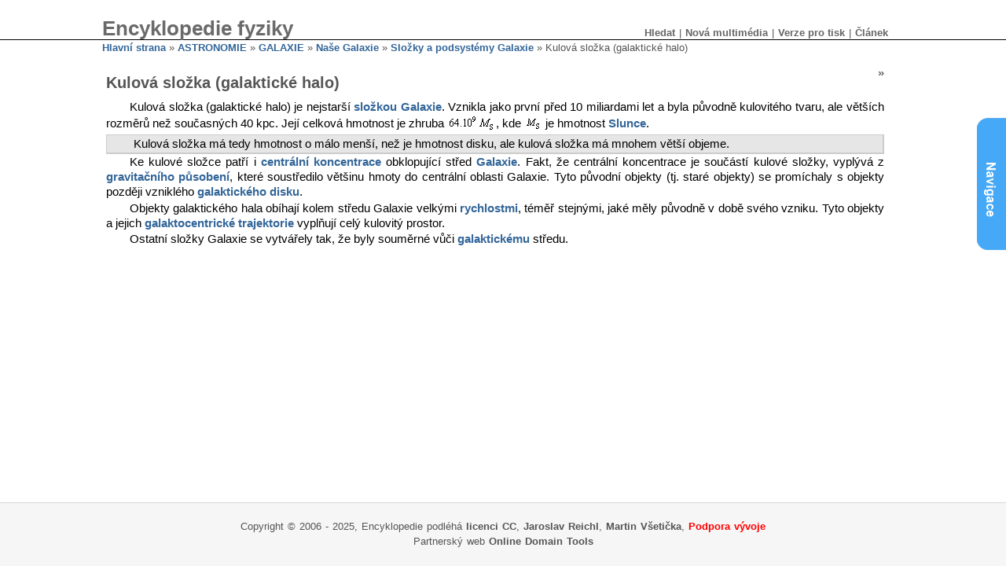

--- FILE ---
content_type: text/html; charset=utf-8
request_url: http://fyzika.jreichl.com/main.article/view/1124-kulova-slozka-galakticke-halo
body_size: 58220
content:


<!DOCTYPE html>
<html>
    <head>
        <title>Kulová složka (galaktické halo) :: MEF</title>
        <meta http-equiv="Content-Type" content="text/html; charset=utf-8" />
        <meta http-equiv="Content-Style-Type" content="text/css" />


        <meta http-equiv="content-type" content="text/html; charset=utf-8" />
        <meta http-equiv="content-language" content="cs" />
        <meta http-equiv="Expires" content="-1" />
        <meta http-equiv="pragma" content="no-cache" />
        <meta http-equiv="cache-control" content="no-cache" />
        <meta name="googlebot" content="all,follow" />
        <meta name="robots" content="all,follow" />
        <link rel="schema.DC" href="http://purl.org/dc/elements/1.1/" />
        <meta name="DC.Title" content="Encyklopedie fyziky" />
        <meta name="DC.Creator" content="Jaroslav Reichl" />
        <meta name="DC.Creator" content="Martin Všetička " />
        <meta name="DC.Subject" scheme="PHNK" content="mechanika" />
        <meta name="DC.Subject" scheme="PHNK" content="mechanické kmitání" />
        <meta name="DC.Subject" scheme="PHNK" content="elektřina" />
        <meta name="DC.Subject" scheme="PHNK" content="optika" />
        <meta name="DC.Subject" scheme="PHNK" content="molekulová fyzika" />
        <meta name="DC.Subject" scheme="PHNK" content="termodynamika" />
        <meta name="DC.Subject" scheme="PHNK" content="fyzika" />
        <meta name="DC.Subject" scheme="MDT_MRF" content="53" />
        <meta name="DC.Subject" scheme="MDT_MRF" content="531/534" />
        <meta name="DC.Subject" scheme="MDT_MRF" content="531/534" />
        <meta name="DC.Subject" scheme="MDT_MRF" content="534" />
        <meta name="DC.Subject" scheme="MDT_MRF" content="537.1" />
        <meta name="DC.Subject" scheme="MDT_MRF" content="535" />
        <meta name="DC.Subject" scheme="MDT_MRF" content="539.19" />
        <meta name="DC.Subject" scheme="MDT_MRF" content="536.7" />
        <meta name="DC.Subject" scheme="MDT_MRF" content="(0.034.2)004.738.12" />
        <meta name="DC.Subject" scheme="MDT_KON" content="53 Fyzika" />
        <meta name="DC.Subject" scheme="MDT_KON" content="530 Physics" />
        <meta name="DC.Description.abstract" content="Encyklopedie fyziky vydávaná formou průběžně aktualizovaných webových stránek " />
        <meta name="DC.Publisher" content="Jaroslav Reichl" />
        <meta name="DC.Date.issued" content="2006" />
        <meta name="DC.Type" scheme="DCMIType" content="Text" />
        <meta name="DC.Type" scheme="DCMIType" content="Image" />
        <meta name="DC.Type" scheme="PHNK" content="www dokumenty" />
        <meta name="DC.Format" scheme="IMT" content="text/html" />
        <meta name="DC.Format" scheme="IMT" content="image/jpeg" />
        <meta name="DC.Format.medium" content="computerFile" />
        <meta name="DC.Identifier" content="http://fyzika.jreichl.com" />
        <meta name="DC.Identifier" scheme="URN" content="URN:NBN:cz-nk20081630" />
        <meta name="DC.Language" scheme="RFC3066" content="cze" />

        

        <link href="/css/layout.css" rel="stylesheet" type="text/css" />
        <link href="/css/icons.css" rel="stylesheet" type="text/css" />
        <link href="/css/print.css" rel="stylesheet" type="text/css" />
        <link href="/css/icons.css" rel="stylesheet" type="text/css" />
        <link href="/css/ajax.css" rel="stylesheet" type="text/css" />


        <script type="text/javascript" src="http://code.jquery.com/jquery-1.7.min.js"></script>
                <script type="text/javascript" src="/js/jQuery/jquery.dump.js"></script>
        <script type="text/javascript" src="/js/jQuery/jquery.livequery.js"></script>
        <script type="text/javascript" src="/js/netteForms.js"></script>
        <script type="text/javascript" src="/js/jQuery/jquery.nette.js"></script>
        <script type="text/javascript" src="/js/jQuery/jquery.ajaxform.js"></script>
        <script type="text/javascript" src="/js/jQuery.cookies/jquery.cookies.js"></script>

        <link rel="shortcut icon" href="/favicon.ico" type="image/x-icon" />
        <link href="/css/icons.css" rel="stylesheet" type="text/css" media="screen" />

        <script type="text/javascript">
<!--

    $(window).resize(function() {
            $('#sideTree').trigger('computeDimensions');
    });

    //$(window).scroll(function() {
    //        $('#sideTree').trigger('computeDimensions');
    //});


    $(document).ready(function () {

        var firstTime = true;
        var shiftedElements = $('#middle .content, #header .content');

        $('#sideTree').bind('computeDimensions', function () {
                var availableHeight = $('#footer').offset().top - $('#middle > .content').offset().top;
                $('#sideTree').css('height', availableHeight + 'px');
                var availableWidth;
                var minSize;
                var isVisible = $('#sideTree').is(':visible');
                $.cookie('mef-articles-show-sidebar', isVisible, { expires: 7 });

                availableWidth = ($('body').width() - $('#middle > .content').outerWidth()) / 2;
                minSize = 400;

                if (availableWidth < minSize) {
                       if (availableWidth * 2 > minSize) {
                                var marginSize = Math.round(((availableWidth * 2) - 411) / 2);
                                shiftedElements.css('margin-left', marginSize + "px").css('margin-right', 411 + marginSize + "px");
                       }

                       if ($('body').width() < 1400) {
                               $.cookie('mef-articles-show-sidebar', false, { expires: 7 });
                       }
                } else {
                       shiftedElements.css('margin-left', 'auto').css('margin-right', 'auto');
                }

                if (firstTime == true) {
                        $('#sideTree .body')[0].scrollTop = $('#sideTree .body .currentTreeNode').offset().top - 200;
                        firstTime = false;
                }
        });

        var switchVisibility = function() {
            $('#sideTree').fadeToggle(function () {

                if (!$('#sideTree').is(':visible')) {
                        $('#suggestPost').show();
                        shiftedElements.css('margin-left', 'auto').css('margin-right', 'auto');
                } else {
                        $('#suggestPost').hide();
                        $(this).trigger('computeDimensions');
                }
            });
        }

        //if ($.cookie('mef-articles-show-sidebar') == "true" || $.cookie('mef-articles-show-sidebar') == null) {
        //        switchVisibility();
        //} else {
        //        $('#suggestPost').show();
        //}

        $('#suggestPost').show();

        $('#suggestPost').click(switchVisibility);
        $('#sideTree .close').click(function (ev) {
                ev.preventDefault();
                switchVisibility();
        });

    });
-->
</script>



	<link rel="shortcut icon" href="/favicon.ico" type="image/x-icon" />

                <link rel="stylesheet" href="/css/Main.Article.css" type="text/css" media="all" />



        

        <!-- timepicker component -->
        <!--<script type="text/javascript" src="/js/TimePicker/jquery-ui-timepicker-addon.js"></script>-->



        <script type="text/javascript"
                src="http://cdn.mathjax.org/mathjax/2.1-latest/MathJax.js?config=TeX-AMS-MML_HTMLorMML">
        </script>

        <script type="text/javascript">
                MathJax.Hub.Config({
                    extensions: ["tex2jax.js"],
                    jax: ["input/TeX", "output/HTML-CSS"],
                    tex2jax: {
                      scale: 100,
                      inlineMath: [ ['$','$'], ["\\(","\\)"] ],
                      displayMath: [ ['$$','$$'], ["\\[","\\]"] ],
                      processEscapes: true
                    },
                    menuSettings: {
                        zoom: "Double-Click",
                        zscale: "200%"
                    },
                    "HTML-CSS": { availableFonts: ["TeX"] }
                  });
        </script>

        <!--[if lt IE 7]>
           <script type="text/javascript" src="/js/ie_png.js"></script>
           <script type="text/javascript">
               ie_png.fix('.png');
           </script>
        <![endif]-->
    </head>
    <body>

        <!-- ClickTale Top part -->
        <script type="text/javascript">
        var WRInitTime=(new Date()).getTime();
        </script>
        <!-- ClickTale end of Top part -->


           <div id="container">

            <div id="header">
                <div class="content center">
                    <table border="0" class="header-table" cellpadding="0" cellspacing="0">
                        <tr><td>
                                <h1><a href="/">Encyklopedie fyziky</a> </h1>
                            </td><td class="right">
                                <div class="menu">
                                    <ul>
                                                                                                                        <li><a class="mainlevel" href="/main.search/" title="Hledat">Hledat</a></li>
                                        <li class="separator">|</li>
                                        <li><a class="mainlevel" href="/main.multimedia/latest/" title="Nová multimédia">Nová multimédia</a></li>
                                        <li class="separator">|</li>
<li><a class="mainlevel" href="/main.article/print/1124-kulova-slozka-galakticke-halo" title="Verze pro tisk">Verze pro tisk</a></li>
<li class="separator">|</li>
<li><a class="mainlevel" href="#" id="current">Článek</a>
        <div class="submenu">
                <ul>

                        <li><span class="text" title="Poslední editace">2009-08-02 10:15:14</span></li>

                        <li><a href="/main.article/pdf/1124-kulova-slozka-galakticke-halo">Pdf</a></li>
                </ul>
        </div>
</li>

                                    </ul>
                                </div>

                            </td></tr>
                    </table>
                </div>
            </div>
            <div id="middle">
                <div class="content center">
                    <div class="strip">


            <a href="/">Hlavní strana</a>




            &raquo;
            <a href="/main.article/view/920-astronomie">ASTRONOMIE</a>




            &raquo;
            <a href="/main.article/view/1110-galaxie">GALAXIE</a>




            &raquo;
            <a href="/main.article/view/1119-nase-galaxie">Naše Galaxie</a>




            &raquo;
            <a href="/main.article/view/1123-slozky-a-podsystemy-galaxie">Složky a podsystémy Galaxie</a>




            &raquo; Kulová složka (galaktické halo)


                    </div>


<div class="article">

        <div style="float:right">
                <a title="Následující článek: Galaktický disk" href="/main.article/view/1125-galakticky-disk">&raquo;</a>
        </div>


<h1>Kulová složka (galaktické halo)</h1>

                    <p class="Odstavec">
      Kulová složka (galaktické halo) je nejstarší <a href="http://fyzika.jreichl.com/index.php/main.article/view/1123-slozky-a-podsystemy-galaxie" class="keyword" title="Odkazuje na: Složky a&nbsp;podsystémy Galaxie">složkou Galaxie</a>. Vznikla jako první před 10 miliardami let a&nbsp;byla původně kulovitého tvaru, ale větších rozměrů než současných 40 kpc. Její celková hmotnost je zhruba <img width="62" height="24" src="/data/Astro_04_galaxie_soubory/image037.png" />, kde <img width="23" height="20" src="/data/Astro_04_galaxie_soubory/image038.png" /> je hmotnost <a href="http://fyzika.jreichl.com/index.php/main.article/view/968-slunce" class="keyword" title="Odkazuje na: Slunce">Slunce</a>.
    </p>
    
      <p class="Koment">
        Kulová složka má tedy hmotnost o&nbsp;málo menší, než je hmotnost disku, ale kulová složka má mnohem větší objeme.
      </p>
    
    <p class="Odstavec">
      Ke kulové složce patří i <a href="http://fyzika.jreichl.com/index.php/main.article/view/1120-zakladni-udaje" class="keyword" title="Odkazuje na: Základní údaje">centrální koncentrace</a> obklopující střed <a href="http://fyzika.jreichl.com/index.php/main.article/view/1110-galaxie" class="keyword" title="Odkazuje na: GALAXIE">Galaxie</a>. Fakt, že centrální koncentrace je součástí kulové složky, vyplývá z <a href="http://fyzika.jreichl.com/index.php/main.article/view/54-newtonuv-gravitacni-zakon" class="keyword" title="Odkazuje na: Newtonův gravitační zákon">gravitačního působení</a>, které soustředilo většinu hmoty do centrální oblasti Galaxie. Tyto původní objekty (tj. staré objekty) se promíchaly s&nbsp;objekty později vzniklého <a href="http://fyzika.jreichl.com/index.php/main.article/view/1125-galakticky-disk" class="keyword" title="Odkazuje na: Galaktický disk">galaktického disku</a>.
    </p>
    <p class="Odstavec">
      Objekty galaktického hala obíhají kolem středu Galaxie velkými <a href="http://fyzika.jreichl.com/index.php/main.article/view/6-rychlost-hmotneho-bodu" class="keyword" title="Odkazuje na: Rychlost hmotného bodu">rychlostmi</a>, téměř stejnými, jaké měly původně v době svého vzniku. Tyto objekty a&nbsp;jejich <a href="http://fyzika.jreichl.com/index.php/main.article/view/1120-zakladni-udaje" class="keyword" title="Odkazuje na: Základní údaje">galaktocentrické trajektorie</a> vyplňují celý kulovitý prostor.
    </p>
    <p class="Odstavec">
      Ostatní složky Galaxie se vytvářely tak, že byly souměrné vůči <a href="http://fyzika.jreichl.com/index.php/main.article/view/1049-meziplanetarni-hmota-a-druzice" class="keyword" title="Odkazuje na: Meziplanetární hmota a&nbsp;družice">galaktickému</a> středu.
    </p>


</div>






<div id="suggestPost" style="display:none;"></div>

<div id="sideTree" style="display:none;"><a href="#" class="close">X</a><div class="body">
<ul class="tree-navigation">




                    <b>8.1 | </b>

            <a href="/main.article/view/922-zakladni-pojmy">ZÁKLADNÍ POJMY</a><br />



        &nbsp;&nbsp            <b>8.1.1 | </b>

            <a href="/main.article/view/923-astronomie-a-astrofyzika">Astronomie a astrofyzika</a><br />



        &nbsp;&nbsp            <b>8.1.2 | </b>

            <a href="/main.article/view/924-deleni-astronomie">Dělení astronomie</a><br />



        &nbsp;&nbsp            <b>8.1.3 | </b>

            <a href="/main.article/view/925-hmota-prostor-a-cas">Hmota, prostor a čas</a><br />



        &nbsp;&nbsp&nbsp;&nbsp            <b>8.1.3.1 | </b>

            <a href="/main.article/view/926-hmota-a-prostorocas">Hmota a prostoročas</a><br />



        &nbsp;&nbsp&nbsp;&nbsp            <b>8.1.3.2 | </b>

            <a href="/main.article/view/927-slozeni-hmoty">Složení hmoty</a><br />



        &nbsp;&nbsp            <b>8.1.4 | </b>

            <a href="/main.article/view/928-stupnice-teles-a-telisek-ve-vesmiru">Stupnice těles a tělísek ve vesmíru</a><br />



        &nbsp;&nbsp            <b>8.1.5 | </b>

            <a href="/main.article/view/929-soustavy-teles-ve-vesmiru">Soustavy těles ve vesmíru</a><br />



        &nbsp;&nbsp            <b>8.1.6 | </b>

            <a href="/main.article/view/930-sfericka-astronomie">***Sférická astronomie</a><br />



        &nbsp;&nbsp&nbsp;&nbsp            <b>8.1.6.1 | </b>

            <a href="/main.article/view/931-obzornikova-soustava-souradnic">Obzorníková soustava souřadnic</a><br />



        &nbsp;&nbsp&nbsp;&nbsp            <b>8.1.6.2 | </b>

            <a href="/main.article/view/932-soustava-rovnikovych-souradnic-2-druhu">Soustava rovníkových souřadnic 2. druhu</a><br />



        &nbsp;&nbsp&nbsp;&nbsp            <b>8.1.6.3 | </b>

            <a href="/main.article/view/933-vztahy-mezi-soustavou-souradnic-obzornikovou-a-rovnikovou-2-druhu">Vztahy mezi soustavou souřadnic obzorníkovou a rovníkovou 2. druhu</a><br />



        &nbsp;&nbsp&nbsp;&nbsp            <b>8.1.6.4 | </b>

            <a href="/main.article/view/934-soustava-rovnikovych-souradnic-1-druhu">Soustava rovníkových souřadnic 1. druhu</a><br />



        &nbsp;&nbsp&nbsp;&nbsp            <b>8.1.6.5 | </b>

            <a href="/main.article/view/935-ekliptikalni-soustava-souradnic">Ekliptikální soustava souřadnic</a><br />



        &nbsp;&nbsp&nbsp;&nbsp            <b>8.1.6.6 | </b>

            <a href="/main.article/view/936-galakticka-soustava-souradnic">Galaktická soustava souřadnic</a><br />



        &nbsp;&nbsp            <b>8.1.7 | </b>

            <a href="/main.article/view/937-urcovani-casu">Určování času</a><br />



        &nbsp;&nbsp&nbsp;&nbsp            <b>8.1.7.1 | </b>

            <a href="/main.article/view/938-hvezdny-cas">Hvězdný čas</a><br />



        &nbsp;&nbsp&nbsp;&nbsp            <b>8.1.7.2 | </b>

            <a href="/main.article/view/939-slunecni-cas">Sluneční čas</a><br />



        &nbsp;&nbsp&nbsp;&nbsp&nbsp;&nbsp            <b>8.1.7.2.1 | </b>

            <a href="/main.article/view/940-pravy-slunecni-cas">Pravý sluneční čas</a><br />



        &nbsp;&nbsp&nbsp;&nbsp&nbsp;&nbsp            <b>8.1.7.2.2 | </b>

            <a href="/main.article/view/941-stredni-slunecni-cas">Střední sluneční čas</a><br />



        &nbsp;&nbsp&nbsp;&nbsp&nbsp;&nbsp            <b>8.1.7.2.3 | </b>

            <a href="/main.article/view/942-srovnani-stredniho-slunecniho-casu-a-hvezdneho-casu">Srovnání středního slunečního času a hvězdného času</a><br />



        &nbsp;&nbsp&nbsp;&nbsp            <b>8.1.7.3 | </b>

            <a href="/main.article/view/943-tropicky-rok">Tropický rok</a><br />



        &nbsp;&nbsp&nbsp;&nbsp            <b>8.1.7.4 | </b>

            <a href="/main.article/view/944-mistni-a-pasmove-casy">Místní a pásmové časy</a><br />



        &nbsp;&nbsp&nbsp;&nbsp            <b>8.1.7.5 | </b>

            <a href="/main.article/view/1594-vychod-a-zapad-slunce">Východ a západ Slunce</a><br />



        &nbsp;&nbsp            <b>8.1.8 | </b>

            <a href="/main.article/view/945-kalendar">***Kalendář</a><br />



        &nbsp;&nbsp&nbsp;&nbsp            <b>8.1.8.1 | </b>

            <a href="/main.article/view/946-zakladni-stavba-a-problemy">Základní stavba a problémy</a><br />



        &nbsp;&nbsp&nbsp;&nbsp            <b>8.1.8.2 | </b>

            <a href="/main.article/view/947-zajimavosti-kolem-kalendare">Zajímavosti kolem kalendáře</a><br />



        &nbsp;&nbsp&nbsp;&nbsp            <b>8.1.8.3 | </b>

            <a href="/main.article/view/948-velikonoce">Velikonoce</a><br />



        &nbsp;&nbsp            <b>8.1.9 | </b>

            <a href="/main.article/view/949-urcovani-vzdalenosti">Určování vzdáleností</a><br />



        &nbsp;&nbsp&nbsp;&nbsp            <b>8.1.9.1 | </b>

            <a href="/main.article/view/950-astronomicka-jednotka">Astronomická jednotka</a><br />



        &nbsp;&nbsp&nbsp;&nbsp            <b>8.1.9.2 | </b>

            <a href="/main.article/view/951-paralaxa">Paralaxa</a><br />



        &nbsp;&nbsp&nbsp;&nbsp&nbsp;&nbsp            <b>8.1.9.2.1 | </b>

            <a href="/main.article/view/952-denni-paralaxa">Denní paralaxa</a><br />



        &nbsp;&nbsp&nbsp;&nbsp&nbsp;&nbsp            <b>8.1.9.2.2 | </b>

            <a href="/main.article/view/953-rovnikova-paralaxa">Rovníková paralaxa</a><br />



        &nbsp;&nbsp&nbsp;&nbsp&nbsp;&nbsp            <b>8.1.9.2.3 | </b>

            <a href="/main.article/view/954-rocni-paralaxa">Roční paralaxa</a><br />



        &nbsp;&nbsp&nbsp;&nbsp            <b>8.1.9.3 | </b>

            <a href="/main.article/view/955-parsek">Parsek</a><br />



        &nbsp;&nbsp&nbsp;&nbsp            <b>8.1.9.4 | </b>

            <a href="/main.article/view/956-svetelny-rok">Světelný rok</a><br />



        &nbsp;&nbsp            <b>8.1.10 | </b>

            <a href="/main.article/view/957-urcovani-rychlosti">Určování rychlosti</a><br />



        &nbsp;&nbsp&nbsp;&nbsp            <b>8.1.10.1 | </b>

            <a href="/main.article/view/958-radialni-a-tecna-slozka-rychlosti">Radiální a tečná složka rychlosti</a><br />



        &nbsp;&nbsp&nbsp;&nbsp            <b>8.1.10.2 | </b>

            <a href="/main.article/view/959-doppleruv-jev">Dopplerův jev</a><br />



        &nbsp;&nbsp&nbsp;&nbsp            <b>8.1.10.3 | </b>

            <a href="/main.article/view/960-urcovani-velikosti-rychlosti-rotace-a-teploty">Určování velikosti rychlosti rotace a teploty</a><br />



                    <b>8.2 | </b>

            <a href="/main.article/view/961-slunecni-soustava">SLUNEČNÍ SOUSTAVA</a><br />



        &nbsp;&nbsp            <b>8.2.1 | </b>

            <a href="/main.article/view/962-zakladni-charakteristiky">Základní charakteristiky</a><br />



        &nbsp;&nbsp&nbsp;&nbsp            <b>8.2.1.1 | </b>

            <a href="/main.article/view/963-slozeni-slunecni-soustavy">Složení Sluneční soustavy</a><br />



        &nbsp;&nbsp&nbsp;&nbsp            <b>8.2.1.2 | </b>

            <a href="/main.article/view/964-pohyb-planet">Pohyb planet</a><br />



        &nbsp;&nbsp&nbsp;&nbsp            <b>8.2.1.3 | </b>

            <a href="/main.article/view/965-rotace-a-obezny-pohyb-planet">Rotace a oběžný pohyb planet</a><br />



        &nbsp;&nbsp&nbsp;&nbsp            <b>8.2.1.4 | </b>

            <a href="/main.article/view/966-drahova-rezonance">***Dráhová rezonance</a><br />



        &nbsp;&nbsp&nbsp;&nbsp            <b>8.2.1.5 | </b>

            <a href="/main.article/view/967-lagrangeovy-libracni-body">***Lagrangeovy librační body</a><br />



        &nbsp;&nbsp            <b>8.2.2 | </b>

            <a href="/main.article/view/968-slunce">Slunce</a><br />



        &nbsp;&nbsp&nbsp;&nbsp            <b>8.2.2.1 | </b>

            <a href="/main.article/view/969-rotace-slunce">Rotace Slunce</a><br />



        &nbsp;&nbsp&nbsp;&nbsp            <b>8.2.2.2 | </b>

            <a href="/main.article/view/970-nitro-slunce">Nitro Slunce</a><br />



        &nbsp;&nbsp&nbsp;&nbsp&nbsp;&nbsp            <b>8.2.2.2.1 | </b>

            <a href="/main.article/view/971-dynamovy-jev">Dynamový jev</a><br />



        &nbsp;&nbsp&nbsp;&nbsp            <b>8.2.2.3 | </b>

            <a href="/main.article/view/972-slunecni-atmosfera">Sluneční atmosféra</a><br />



        &nbsp;&nbsp&nbsp;&nbsp            <b>8.2.2.4 | </b>

            <a href="/main.article/view/973-slunecni-aktivita">Sluneční aktivita</a><br />



        &nbsp;&nbsp&nbsp;&nbsp&nbsp;&nbsp            <b>8.2.2.4.1 | </b>

            <a href="/main.article/view/974-slunecni-skvrny">Sluneční skvrny</a><br />



        &nbsp;&nbsp&nbsp;&nbsp&nbsp;&nbsp            <b>8.2.2.4.2 | </b>

            <a href="/main.article/view/975-protuberance">Protuberance</a><br />



        &nbsp;&nbsp&nbsp;&nbsp&nbsp;&nbsp            <b>8.2.2.4.3 | </b>

            <a href="/main.article/view/976-spikule">Spikule</a><br />



        &nbsp;&nbsp&nbsp;&nbsp&nbsp;&nbsp            <b>8.2.2.4.4 | </b>

            <a href="/main.article/view/977-granule-a-supergranule">Granule a supergranule</a><br />



        &nbsp;&nbsp&nbsp;&nbsp&nbsp;&nbsp            <b>8.2.2.4.5 | </b>

            <a href="/main.article/view/978-erupce">Erupce</a><br />



        &nbsp;&nbsp&nbsp;&nbsp&nbsp;&nbsp            <b>8.2.2.4.6 | </b>

            <a href="/main.article/view/979-slunecni-vitr">Sluneční vítr</a><br />



        &nbsp;&nbsp            <b>8.2.3 | </b>

            <a href="/main.article/view/980-merkur">Merkur</a><br />



        &nbsp;&nbsp&nbsp;&nbsp            <b>8.2.3.1 | </b>

            <a href="/main.article/view/981-viditelnost-a-vyzkum-merkuru">Viditelnost a výzkum Merkuru</a><br />



        &nbsp;&nbsp&nbsp;&nbsp            <b>8.2.3.2 | </b>

            <a href="/main.article/view/982-popis-merkuru">Popis Merkuru</a><br />



        &nbsp;&nbsp&nbsp;&nbsp            <b>8.2.3.3 | </b>

            <a href="/main.article/view/983-rotace-merkuru">Rotace Merkuru</a><br />



        &nbsp;&nbsp            <b>8.2.4 | </b>

            <a href="/main.article/view/984-venuse">Venuše</a><br />



        &nbsp;&nbsp&nbsp;&nbsp            <b>8.2.4.1 | </b>

            <a href="/main.article/view/985-viditelnost-a-vyzkum-venuse">Viditelnost a výzkum Venuše</a><br />



        &nbsp;&nbsp&nbsp;&nbsp            <b>8.2.4.2 | </b>

            <a href="/main.article/view/986-popis-venuse">Popis Venuše</a><br />



        &nbsp;&nbsp&nbsp;&nbsp            <b>8.2.4.3 | </b>

            <a href="/main.article/view/987-sklenikovy-jev">Skleníkový jev</a><br />



        &nbsp;&nbsp&nbsp;&nbsp            <b>8.2.4.4 | </b>

            <a href="/main.article/view/988-rotace-venuse">Rotace Venuše</a><br />



        &nbsp;&nbsp            <b>8.2.5 | </b>

            <a href="/main.article/view/989-zeme">Země</a><br />



        &nbsp;&nbsp&nbsp;&nbsp            <b>8.2.5.1 | </b>

            <a href="/main.article/view/990-pohyby-zeme">Pohyby Země</a><br />



        &nbsp;&nbsp&nbsp;&nbsp            <b>8.2.5.2 | </b>

            <a href="/main.article/view/991-zemske-nitro">Zemské nitro</a><br />



        &nbsp;&nbsp&nbsp;&nbsp            <b>8.2.5.3 | </b>

            <a href="/main.article/view/992-zemsky-magnetismus">Zemský magnetismus</a><br />



        &nbsp;&nbsp&nbsp;&nbsp            <b>8.2.5.4 | </b>

            <a href="/main.article/view/993-litosfera-a-astenosfera">Litosféra a astenosféra</a><br />



        &nbsp;&nbsp&nbsp;&nbsp            <b>8.2.5.5 | </b>

            <a href="/main.article/view/994-atmosfera-zeme">Atmosféra Země</a><br />



        &nbsp;&nbsp&nbsp;&nbsp&nbsp;&nbsp            <b>8.2.5.5.1 | </b>

            <a href="/main.article/view/995-slozeni-a-sklenikovy-jev">Složení a skleníkový jev</a><br />



        &nbsp;&nbsp&nbsp;&nbsp&nbsp;&nbsp            <b>8.2.5.5.2 | </b>

            <a href="/main.article/view/996-deleni-atmosfery">***Dělení atmosféry</a><br />



        &nbsp;&nbsp&nbsp;&nbsp&nbsp;&nbsp            <b>8.2.5.5.3 | </b>

            <a href="/main.article/view/997-troposfera">Troposféra</a><br />



        &nbsp;&nbsp&nbsp;&nbsp&nbsp;&nbsp            <b>8.2.5.5.4 | </b>

            <a href="/main.article/view/998-stratosfera">Stratosféra</a><br />



        &nbsp;&nbsp&nbsp;&nbsp&nbsp;&nbsp            <b>8.2.5.5.5 | </b>

            <a href="/main.article/view/999-ionosfera">Ionosféra</a><br />



        &nbsp;&nbsp&nbsp;&nbsp&nbsp;&nbsp            <b>8.2.5.5.6 | </b>

            <a href="/main.article/view/1000-energeticka-bilance-zeme">Energetická bilance Země</a><br />



        &nbsp;&nbsp&nbsp;&nbsp&nbsp;&nbsp            <b>8.2.5.5.7 | </b>

            <a href="/main.article/view/1001-okoli-zeme-blizky-kosmicky-prostor">Okolí Země - blízký kosmický prostor</a><br />



        &nbsp;&nbsp&nbsp;&nbsp&nbsp;&nbsp&nbsp;&nbsp            <b>8.2.5.5.7.1 | </b>

            <a href="/main.article/view/1002-magnetosfera">Magnetosféra</a><br />



        &nbsp;&nbsp&nbsp;&nbsp&nbsp;&nbsp&nbsp;&nbsp            <b>8.2.5.5.7.2 | </b>

            <a href="/main.article/view/1003-kosmicky-vyzkum">Kosmický výzkum</a><br />



        &nbsp;&nbsp&nbsp;&nbsp&nbsp;&nbsp&nbsp;&nbsp            <b>8.2.5.5.7.3 | </b>

            <a href="/main.article/view/1004-vyuziti-kosmickych-druzic">Využití kosmických družic</a><br />



        &nbsp;&nbsp            <b>8.2.6 | </b>

            <a href="/main.article/view/1005-mesic">Měsíc</a><br />



        &nbsp;&nbsp&nbsp;&nbsp            <b>8.2.6.1 | </b>

            <a href="/main.article/view/1006-zakladni-udaje-o-mesici">Základní údaje o Měsíci</a><br />



        &nbsp;&nbsp&nbsp;&nbsp            <b>8.2.6.2 | </b>

            <a href="/main.article/view/1007-mesic-jako-casova-jednotka">Měsíc jako časová jednotka</a><br />



        &nbsp;&nbsp&nbsp;&nbsp            <b>8.2.6.3 | </b>

            <a href="/main.article/view/1008-rotace-mesice">Rotace Měsíce</a><br />



        &nbsp;&nbsp&nbsp;&nbsp            <b>8.2.6.4 | </b>

            <a href="/main.article/view/1009-faze-mesice">Fáze Měsíce</a><br />



        &nbsp;&nbsp&nbsp;&nbsp            <b>8.2.6.5 | </b>

            <a href="/main.article/view/1010-povrch-mesice">Povrch Měsíce</a><br />



        &nbsp;&nbsp&nbsp;&nbsp            <b>8.2.6.6 | </b>

            <a href="/main.article/view/1011-nitro-mesice">Nitro Měsíce</a><br />



        &nbsp;&nbsp            <b>8.2.7 | </b>

            <a href="/main.article/view/1012-zatmeni-slunce-a-mesice">Zatmění Slunce a Měsíce</a><br />



        &nbsp;&nbsp&nbsp;&nbsp            <b>8.2.7.1 | </b>

            <a href="/main.article/view/1013-zatmeni-slunce">Zatmění Slunce</a><br />



        &nbsp;&nbsp&nbsp;&nbsp            <b>8.2.7.2 | </b>

            <a href="/main.article/view/1014-zatmeni-mesice">Zatmění Měsíce</a><br />



        &nbsp;&nbsp            <b>8.2.8 | </b>

            <a href="/main.article/view/1015-mars">Mars</a><br />



        &nbsp;&nbsp&nbsp;&nbsp            <b>8.2.8.1 | </b>

            <a href="/main.article/view/1016-zakladni-charakteristika-marsu">Základní charakteristika Marsu</a><br />



        &nbsp;&nbsp&nbsp;&nbsp            <b>8.2.8.2 | </b>

            <a href="/main.article/view/1017-povrch-marsu">Povrch Marsu</a><br />



        &nbsp;&nbsp&nbsp;&nbsp            <b>8.2.8.3 | </b>

            <a href="/main.article/view/1018-nitro-marsu">Nitro Marsu</a><br />



        &nbsp;&nbsp&nbsp;&nbsp            <b>8.2.8.4 | </b>

            <a href="/main.article/view/1019-atmosfera-marsu">Atmosféra Marsu</a><br />



        &nbsp;&nbsp&nbsp;&nbsp            <b>8.2.8.5 | </b>

            <a href="/main.article/view/1020-zivot-na-marsu">Život na Marsu</a><br />



        &nbsp;&nbsp&nbsp;&nbsp            <b>8.2.8.6 | </b>

            <a href="/main.article/view/1021-mesice-marsu">Měsíce Marsu</a><br />



        &nbsp;&nbsp            <b>8.2.9 | </b>

            <a href="/main.article/view/1022-jupiter">Jupiter</a><br />



        &nbsp;&nbsp&nbsp;&nbsp            <b>8.2.9.1 | </b>

            <a href="/main.article/view/1023-atmosfera-jupitera">Atmosféra Jupitera</a><br />



        &nbsp;&nbsp&nbsp;&nbsp            <b>8.2.9.2 | </b>

            <a href="/main.article/view/1024-utvary-v-atmosfere-jupitera">Útvary v atmosféře Jupitera</a><br />



        &nbsp;&nbsp&nbsp;&nbsp            <b>8.2.9.3 | </b>

            <a href="/main.article/view/1025-nitro-jupitera">Nitro Jupitera</a><br />



        &nbsp;&nbsp&nbsp;&nbsp            <b>8.2.9.4 | </b>

            <a href="/main.article/view/1026-magnetosfera-jupitera">Magnetosféra Jupitera</a><br />



        &nbsp;&nbsp&nbsp;&nbsp            <b>8.2.9.5 | </b>

            <a href="/main.article/view/1027-prstenec-jupitera">Prstenec Jupitera</a><br />



        &nbsp;&nbsp&nbsp;&nbsp            <b>8.2.9.6 | </b>

            <a href="/main.article/view/1028-mesice-jupitera">Měsíce Jupitera</a><br />



        &nbsp;&nbsp            <b>8.2.10 | </b>

            <a href="/main.article/view/1029-saturn">Saturn</a><br />



        &nbsp;&nbsp&nbsp;&nbsp            <b>8.2.10.1 | </b>

            <a href="/main.article/view/1030-atmosfera-a-vnitrni-energie-saturnu">Atmosféra a vnitřní energie Saturnu</a><br />



        &nbsp;&nbsp&nbsp;&nbsp            <b>8.2.10.2 | </b>

            <a href="/main.article/view/1031-prstence-saturnu">Prstence Saturnu</a><br />



        &nbsp;&nbsp&nbsp;&nbsp            <b>8.2.10.3 | </b>

            <a href="/main.article/view/1032-magnetosfera-saturnu">Magnetosféra Saturnu</a><br />



        &nbsp;&nbsp&nbsp;&nbsp            <b>8.2.10.4 | </b>

            <a href="/main.article/view/1033-mesice-saturnu">Měsíce Saturnu</a><br />



        &nbsp;&nbsp            <b>8.2.11 | </b>

            <a href="/main.article/view/1034-uran">Uran</a><br />



        &nbsp;&nbsp            <b>8.2.12 | </b>

            <a href="/main.article/view/1035-neptun">Neptun</a><br />



        &nbsp;&nbsp&nbsp;&nbsp            <b>8.2.12.1 | </b>

            <a href="/main.article/view/1036-zakladni-charakteristika-neptunu">Základní charakteristika Neptunu</a><br />



        &nbsp;&nbsp&nbsp;&nbsp            <b>8.2.12.2 | </b>

            <a href="/main.article/view/1037-mesice-neptunu">Měsíce Neptunu</a><br />



        &nbsp;&nbsp            <b>8.2.13 | </b>

            <a href="/main.article/view/1038-pluto">Pluto</a><br />



        &nbsp;&nbsp            <b>8.2.14 | </b>

            <a href="/main.article/view/1039-spolecna-charakteristika-obrich-planet">Společná charakteristika obřích planet</a><br />



        &nbsp;&nbsp            <b>8.2.15 | </b>

            <a href="/main.article/view/1040-ostatni-objekty-slunecni-soustavy">Ostatní objekty Sluneční soustavy</a><br />



        &nbsp;&nbsp&nbsp;&nbsp            <b>8.2.15.1 | </b>

            <a href="/main.article/view/1041-planetky">Planetky</a><br />



        &nbsp;&nbsp&nbsp;&nbsp&nbsp;&nbsp            <b>8.2.15.1.1 | </b>

            <a href="/main.article/view/1042-planetky-hlavniho-pasu">Planetky hlavního pásu</a><br />



        &nbsp;&nbsp&nbsp;&nbsp&nbsp;&nbsp            <b>8.2.15.1.2 | </b>

            <a href="/main.article/view/1043-blizkozemni-telesa">Blízkozemní tělesa</a><br />



        &nbsp;&nbsp&nbsp;&nbsp            <b>8.2.15.2 | </b>

            <a href="/main.article/view/1044-komety">Komety</a><br />



        &nbsp;&nbsp&nbsp;&nbsp&nbsp;&nbsp            <b>8.2.15.2.1 | </b>

            <a href="/main.article/view/1045-prvni-pozorovani-komet">První pozorování komet</a><br />



        &nbsp;&nbsp&nbsp;&nbsp&nbsp;&nbsp            <b>8.2.15.2.2 | </b>

            <a href="/main.article/view/1046-charakteristika-komet">Charakteristika komet</a><br />



        &nbsp;&nbsp&nbsp;&nbsp&nbsp;&nbsp            <b>8.2.15.2.3 | </b>

            <a href="/main.article/view/1047-znaceni-komet">***Značení komet</a><br />



        &nbsp;&nbsp&nbsp;&nbsp            <b>8.2.15.3 | </b>

            <a href="/main.article/view/1048-meteoroidy-meteory-a-meteority">Meteoroidy, meteory a meteority</a><br />



        &nbsp;&nbsp&nbsp;&nbsp            <b>8.2.15.4 | </b>

            <a href="/main.article/view/1049-meziplanetarni-hmota-a-druzice">Meziplanetární hmota a družice</a><br />



        &nbsp;&nbsp            <b>8.2.16 | </b>

            <a href="/main.article/view/1050-dejiny-slunecni-soustavy">Dějiny Sluneční soustavy</a><br />



        &nbsp;&nbsp&nbsp;&nbsp            <b>8.2.16.1 | </b>

            <a href="/main.article/view/1051-vznik-slunce">Vznik Slunce</a><br />



        &nbsp;&nbsp&nbsp;&nbsp            <b>8.2.16.2 | </b>

            <a href="/main.article/view/1052-vznik-planet">Vznik planet</a><br />



        &nbsp;&nbsp&nbsp;&nbsp            <b>8.2.16.3 | </b>

            <a href="/main.article/view/1053-vznik-mesice">Vznik Měsíce</a><br />



        &nbsp;&nbsp&nbsp;&nbsp            <b>8.2.16.4 | </b>

            <a href="/main.article/view/1054-vznik-ostatnich-mesicu">Vznik ostatních měsíců</a><br />



        &nbsp;&nbsp&nbsp;&nbsp            <b>8.2.16.5 | </b>

            <a href="/main.article/view/1055-velke-bombardovani">Velké bombardování</a><br />



        &nbsp;&nbsp&nbsp;&nbsp            <b>8.2.16.6 | </b>

            <a href="/main.article/view/1056-dejiny-zeme">Dějiny Země</a><br />



        &nbsp;&nbsp&nbsp;&nbsp&nbsp;&nbsp            <b>8.2.16.6.1 | </b>

            <a href="/main.article/view/1057-druha-atmosfera">Druhá atmosféra</a><br />



        &nbsp;&nbsp&nbsp;&nbsp&nbsp;&nbsp            <b>8.2.16.6.2 | </b>

            <a href="/main.article/view/1058-vznik-zivota">Vznik života</a><br />



        &nbsp;&nbsp&nbsp;&nbsp&nbsp;&nbsp            <b>8.2.16.6.3 | </b>

            <a href="/main.article/view/1059-treti-atmosfera">Třetí atmosféra</a><br />



        &nbsp;&nbsp&nbsp;&nbsp&nbsp;&nbsp            <b>8.2.16.6.4 | </b>

            <a href="/main.article/view/1060-prvohory">Prvohory</a><br />



        &nbsp;&nbsp&nbsp;&nbsp&nbsp;&nbsp            <b>8.2.16.6.5 | </b>

            <a href="/main.article/view/1061-druhohory-tretihory-ctvrtohory">Druhohory, třetihory, čtvrtohory</a><br />



        &nbsp;&nbsp&nbsp;&nbsp&nbsp;&nbsp            <b>8.2.16.6.6 | </b>

            <a href="/main.article/view/1062-vyvoj-zeme-v-prehledu">***Vývoj Země v přehledu</a><br />



                    <b>8.3 | </b>

            <a href="/main.article/view/1063-hvezdy">HVĚZDY</a><br />



        &nbsp;&nbsp            <b>8.3.1 | </b>

            <a href="/main.article/view/1064-hvezdna-astronomie-cile-a-pozorovani">Hvězdná astronomie - cíle a pozorování</a><br />



        &nbsp;&nbsp            <b>8.3.2 | </b>

            <a href="/main.article/view/1065-charakteristiky-hvezd">Charakteristiky hvězd</a><br />



        &nbsp;&nbsp&nbsp;&nbsp            <b>8.3.2.1 | </b>

            <a href="/main.article/view/1066-zakladni-popis-hvezd">Základní popis hvězd</a><br />



        &nbsp;&nbsp&nbsp;&nbsp            <b>8.3.2.2 | </b>

            <a href="/main.article/view/1067-poloha-hvezd">Poloha hvězd</a><br />



        &nbsp;&nbsp&nbsp;&nbsp            <b>8.3.2.3 | </b>

            <a href="/main.article/view/1068-zarivy-vykon-a-jasnost-hvezd">Zářivý výkon a jasnost hvězd</a><br />



        &nbsp;&nbsp&nbsp;&nbsp            <b>8.3.2.4 | </b>

            <a href="/main.article/view/1069-hvezdna-velikost">Hvězdná velikost</a><br />



        &nbsp;&nbsp&nbsp;&nbsp&nbsp;&nbsp            <b>8.3.2.4.1 | </b>

            <a href="/main.article/view/1070-zdanliva-hvezdna-velikost">Zdánlivá hvězdná velikost</a><br />



        &nbsp;&nbsp&nbsp;&nbsp&nbsp;&nbsp            <b>8.3.2.4.2 | </b>

            <a href="/main.article/view/1071-pogsonova-rovnice">Pogsonova rovnice</a><br />



        &nbsp;&nbsp&nbsp;&nbsp&nbsp;&nbsp            <b>8.3.2.4.3 | </b>

            <a href="/main.article/view/1072-absolutni-hvezdna-velikost">Absolutní hvězdná velikost</a><br />



        &nbsp;&nbsp&nbsp;&nbsp            <b>8.3.2.5 | </b>

            <a href="/main.article/view/1073-spektrum-hvezd-a-barva-hvezd">Spektrum hvězd a barva hvězd</a><br />



        &nbsp;&nbsp&nbsp;&nbsp            <b>8.3.2.6 | </b>

            <a href="/main.article/view/1074-spektralni-typ-hvezd">Spektrální typ hvězd</a><br />



        &nbsp;&nbsp&nbsp;&nbsp            <b>8.3.2.7 | </b>

            <a href="/main.article/view/1075-teplota-hvezd">Teplota hvězd</a><br />



        &nbsp;&nbsp&nbsp;&nbsp            <b>8.3.2.8 | </b>

            <a href="/main.article/view/1076-polomer-hvezd">Poloměr hvězd</a><br />



        &nbsp;&nbsp&nbsp;&nbsp            <b>8.3.2.9 | </b>

            <a href="/main.article/view/1077-hmotnost-hvezd">Hmotnost hvězd</a><br />



        &nbsp;&nbsp&nbsp;&nbsp            <b>8.3.2.10 | </b>

            <a href="/main.article/view/1078-doba-rotace-hvezd">Doba rotace hvězd</a><br />



        &nbsp;&nbsp&nbsp;&nbsp            <b>8.3.2.11 | </b>

            <a href="/main.article/view/1079-stavba-hvezd">Stavba hvězd</a><br />



        &nbsp;&nbsp            <b>8.3.3 | </b>

            <a href="/main.article/view/1080-vznik-a-vyvoj-hvezd">Vznik a vývoj hvězd</a><br />



        &nbsp;&nbsp&nbsp;&nbsp            <b>8.3.3.1 | </b>

            <a href="/main.article/view/1081-hertzsprunguv-russelluv-diagram">Hertzsprungův - Russellův diagram</a><br />



        &nbsp;&nbsp&nbsp;&nbsp            <b>8.3.3.2 | </b>

            <a href="/main.article/view/1082-vyvojova-stadia-hvezd">Vývojová stádia hvězd</a><br />



        &nbsp;&nbsp&nbsp;&nbsp&nbsp;&nbsp            <b>8.3.3.2.1 | </b>

            <a href="/main.article/view/1083-vznik-hvezdy">Vznik hvězdy</a><br />



        &nbsp;&nbsp&nbsp;&nbsp&nbsp;&nbsp            <b>8.3.3.2.2 | </b>

            <a href="/main.article/view/1084-hvezdy-malych-hmotnosti">Hvězdy malých hmotností</a><br />



        &nbsp;&nbsp&nbsp;&nbsp&nbsp;&nbsp            <b>8.3.3.2.3 | </b>

            <a href="/main.article/view/1085-hvezdy-strednich-hmotnosti-a-vysokych-hmotnosti">Hvězdy středních hmotností a vysokých hmotností</a><br />



        &nbsp;&nbsp&nbsp;&nbsp&nbsp;&nbsp            <b>8.3.3.2.4 | </b>

            <a href="/main.article/view/1086-hvezdy-velmi-vysokych-hmotnosti">Hvězdy velmi vysokých hmotností</a><br />



        &nbsp;&nbsp&nbsp;&nbsp&nbsp;&nbsp            <b>8.3.3.2.5 | </b>

            <a href="/main.article/view/1087-zivot-hvezdy-na-hlavni-posloupnosti">Život hvězdy na hlavní posloupnosti</a><br />



        &nbsp;&nbsp&nbsp;&nbsp&nbsp;&nbsp            <b>8.3.3.2.6 | </b>

            <a href="/main.article/view/1088-prechod-hvezdy-do-oblasti-obru">Přechod hvězdy do oblasti obrů</a><br />



        &nbsp;&nbsp&nbsp;&nbsp&nbsp;&nbsp            <b>8.3.3.2.7 | </b>

            <a href="/main.article/view/1089-zaverecna-stadia-vyvoje-hvezd">Závěrečná stadia vývoje hvězd</a><br />



        &nbsp;&nbsp            <b>8.3.4 | </b>

            <a href="/main.article/view/1090-promenne-hvezdy">Proměnné hvězdy</a><br />



        &nbsp;&nbsp&nbsp;&nbsp            <b>8.3.4.1 | </b>

            <a href="/main.article/view/1091-pulsujici-promenne">Pulsující proměnné</a><br />



        &nbsp;&nbsp&nbsp;&nbsp&nbsp;&nbsp            <b>8.3.4.1.1 | </b>

            <a href="/main.article/view/1092-cefeidy">Cefeidy</a><br />



        &nbsp;&nbsp&nbsp;&nbsp&nbsp;&nbsp            <b>8.3.4.1.2 | </b>

            <a href="/main.article/view/1093-hvezdy-typu-rr-lyr">Hvězdy typu RR Lyr</a><br />



        &nbsp;&nbsp&nbsp;&nbsp&nbsp;&nbsp            <b>8.3.4.1.3 | </b>

            <a href="/main.article/view/1094-miridy">Miridy</a><br />



        &nbsp;&nbsp&nbsp;&nbsp            <b>8.3.4.2 | </b>

            <a href="/main.article/view/1095-eruptivni-promenne">Eruptivní proměnné</a><br />



        &nbsp;&nbsp&nbsp;&nbsp&nbsp;&nbsp            <b>8.3.4.2.1 | </b>

            <a href="/main.article/view/1096-novy">Novy</a><br />



        &nbsp;&nbsp&nbsp;&nbsp&nbsp;&nbsp            <b>8.3.4.2.2 | </b>

            <a href="/main.article/view/1097-supernovy">Supernovy</a><br />



        &nbsp;&nbsp&nbsp;&nbsp&nbsp;&nbsp            <b>8.3.4.2.3 | </b>

            <a href="/main.article/view/1098-hvezdy-typu-t-tauri">Hvězdy typu T Tauri</a><br />



        &nbsp;&nbsp&nbsp;&nbsp            <b>8.3.4.3 | </b>

            <a href="/main.article/view/1099-zakrytove-promenne">Zákrytové proměnné</a><br />



        &nbsp;&nbsp&nbsp;&nbsp            <b>8.3.4.4 | </b>

            <a href="/main.article/view/1100-rotacni-promenne">Rotační proměnné</a><br />



        &nbsp;&nbsp            <b>8.3.5 | </b>

            <a href="/main.article/view/1101-soustavy-hvezd">Soustavy hvězd</a><br />



        &nbsp;&nbsp&nbsp;&nbsp            <b>8.3.5.1 | </b>

            <a href="/main.article/view/1102-dvojhvezdy">Dvojhvězdy</a><br />



        &nbsp;&nbsp&nbsp;&nbsp&nbsp;&nbsp            <b>8.3.5.1.1 | </b>

            <a href="/main.article/view/1103-vizualni-dvojhvezdy">Vizuální dvojhvězdy</a><br />



        &nbsp;&nbsp&nbsp;&nbsp&nbsp;&nbsp            <b>8.3.5.1.2 | </b>

            <a href="/main.article/view/1104-zakrytove-dvojhvezdy">Zákrytové dvojhvězdy</a><br />



        &nbsp;&nbsp&nbsp;&nbsp            <b>8.3.5.2 | </b>

            <a href="/main.article/view/1105-vicenasobne-hvezdy">Vícenásobné hvězdy</a><br />



        &nbsp;&nbsp&nbsp;&nbsp            <b>8.3.5.3 | </b>

            <a href="/main.article/view/1106-otevrene-hvezdokupy">Otevřené hvězdokupy</a><br />



        &nbsp;&nbsp&nbsp;&nbsp            <b>8.3.5.4 | </b>

            <a href="/main.article/view/1107-asociace">Asociace</a><br />



        &nbsp;&nbsp&nbsp;&nbsp            <b>8.3.5.5 | </b>

            <a href="/main.article/view/1108-kulove-hvezdokupy">Kulové hvězdokupy</a><br />



        &nbsp;&nbsp            <b>8.3.6 | </b>

            <a href="/main.article/view/1109-souhvezdi">***Souhvězdí</a><br />



                    <b>8.4 | </b>

            <a href="/main.article/view/1110-galaxie">GALAXIE</a><br />



        &nbsp;&nbsp            <b>8.4.1 | </b>

            <a href="/main.article/view/1111-mezihvezdna-hmota-mlhoviny">Mezihvězdná hmota, mlhoviny</a><br />



        &nbsp;&nbsp&nbsp;&nbsp            <b>8.4.1.1 | </b>

            <a href="/main.article/view/1112-mezihvezdna-hmota">Mezihvězdná hmota</a><br />



        &nbsp;&nbsp&nbsp;&nbsp            <b>8.4.1.2 | </b>

            <a href="/main.article/view/1113-mlhoviny">Mlhoviny</a><br />



        &nbsp;&nbsp&nbsp;&nbsp            <b>8.4.1.3 | </b>

            <a href="/main.article/view/1114-mezihvezdny-plyn">Mezihvězdný plyn</a><br />



        &nbsp;&nbsp&nbsp;&nbsp            <b>8.4.1.4 | </b>

            <a href="/main.article/view/1115-mezihvezdny-prach">Mezihvězdný prach</a><br />



        &nbsp;&nbsp&nbsp;&nbsp            <b>8.4.1.5 | </b>

            <a href="/main.article/view/1116-obri-molekularni-mracna-omm">Obří molekulární mračna (OMM)</a><br />



        &nbsp;&nbsp&nbsp;&nbsp            <b>8.4.1.6 | </b>

            <a href="/main.article/view/1117-planetarni-mlhoviny">Planetární mlhoviny</a><br />



        &nbsp;&nbsp&nbsp;&nbsp            <b>8.4.1.7 | </b>

            <a href="/main.article/view/1118-barvy-mlhovin">Barvy mlhovin</a><br />



        &nbsp;&nbsp            <b>8.4.2 | </b>

            <a href="/main.article/view/1119-nase-galaxie">Naše Galaxie</a><br />



        &nbsp;&nbsp&nbsp;&nbsp            <b>8.4.2.1 | </b>

            <a href="/main.article/view/1120-zakladni-udaje">Základní údaje</a><br />



        &nbsp;&nbsp&nbsp;&nbsp            <b>8.4.2.2 | </b>

            <a href="/main.article/view/1121-mlecna-draha">Mléčná dráha</a><br />



        &nbsp;&nbsp&nbsp;&nbsp            <b>8.4.2.3 | </b>

            <a href="/main.article/view/1122-spiralni-struktura">Spirální struktura</a><br />



        &nbsp;&nbsp&nbsp;&nbsp            <b>8.4.2.4 | </b>

            <a href="/main.article/view/1123-slozky-a-podsystemy-galaxie">Složky a podsystémy Galaxie</a><br />



        &nbsp;&nbsp&nbsp;&nbsp&nbsp;&nbsp            <b>8.4.2.4.1 | </b>

            <a href="/main.article/view/1124-kulova-slozka-galakticke-halo" class="currentTreeNode">Kulová složka (galaktické halo)</a><br />



        &nbsp;&nbsp&nbsp;&nbsp&nbsp;&nbsp            <b>8.4.2.4.2 | </b>

            <a href="/main.article/view/1125-galakticky-disk">Galaktický disk</a><br />



        &nbsp;&nbsp&nbsp;&nbsp&nbsp;&nbsp            <b>8.4.2.4.3 | </b>

            <a href="/main.article/view/1126-galakticke-jadro">Galaktické jádro</a><br />



        &nbsp;&nbsp&nbsp;&nbsp&nbsp;&nbsp            <b>8.4.2.4.4 | </b>

            <a href="/main.article/view/1127-plocha-slozka">Plochá složka</a><br />



        &nbsp;&nbsp&nbsp;&nbsp&nbsp;&nbsp            <b>8.4.2.4.5 | </b>

            <a href="/main.article/view/1128-galakticka-korona">Galaktická korona</a><br />



        &nbsp;&nbsp&nbsp;&nbsp            <b>8.4.2.5 | </b>

            <a href="/main.article/view/1129-rotace-galaxie">Rotace Galaxie</a><br />



        &nbsp;&nbsp            <b>8.4.3 | </b>

            <a href="/main.article/view/1130-cizi-galaxie">Cizí galaxie</a><br />



        &nbsp;&nbsp&nbsp;&nbsp            <b>8.4.3.1 | </b>

            <a href="/main.article/view/1131-typy-galaxii">Typy galaxií</a><br />



        &nbsp;&nbsp&nbsp;&nbsp            <b>8.4.3.2 | </b>

            <a href="/main.article/view/1132-spiralni-ramena-galaxii">Spirální ramena galaxií</a><br />



        &nbsp;&nbsp&nbsp;&nbsp            <b>8.4.3.3 | </b>

            <a href="/main.article/view/1133-galakticka-jadra">Galaktická jádra</a><br />



        &nbsp;&nbsp&nbsp;&nbsp            <b>8.4.3.4 | </b>

            <a href="/main.article/view/1134-vzdalenosti-galaxii">Vzdálenosti galaxií</a><br />



        &nbsp;&nbsp            <b>8.4.4 | </b>

            <a href="/main.article/view/1135-soustavy-galaxii">Soustavy galaxií</a><br />



        &nbsp;&nbsp&nbsp;&nbsp            <b>8.4.4.1 | </b>

            <a href="/main.article/view/1136-vicenasobne-galaxie">Vícenásobné galaxie</a><br />



        &nbsp;&nbsp&nbsp;&nbsp            <b>8.4.4.2 | </b>

            <a href="/main.article/view/1137-skupiny-galaxii-groups">Skupiny galaxií (groups)</a><br />



        &nbsp;&nbsp&nbsp;&nbsp            <b>8.4.4.3 | </b>

            <a href="/main.article/view/1138-kupy-galaxii-clusters">Kupy galaxií (clusters)</a><br />



        &nbsp;&nbsp&nbsp;&nbsp            <b>8.4.4.4 | </b>

            <a href="/main.article/view/1139-nadkupy-galaxii-superclusters">Nadkupy galaxií (superclusters)</a><br />



        &nbsp;&nbsp&nbsp;&nbsp            <b>8.4.4.5 | </b>

            <a href="/main.article/view/1140-jeste-vetsi-soustavy">Ještě větší soustavy?</a><br />



                    <b>8.5 | </b>

            <a href="/main.article/view/1141-relativisticka-astronomie-a-kosmologie">RELATIVISTICKÁ ASTRONOMIE A KOSMOLOGIE</a><br />



        &nbsp;&nbsp            <b>8.5.1 | </b>

            <a href="/main.article/view/1142-obecna-teorie-relativity">Obecná teorie relativity</a><br />



        &nbsp;&nbsp&nbsp;&nbsp            <b>8.5.1.1 | </b>

            <a href="/main.article/view/1143-princip-ekvivalence">Princip ekvivalence</a><br />



        &nbsp;&nbsp&nbsp;&nbsp            <b>8.5.1.2 | </b>

            <a href="/main.article/view/1144-zakriveny-prostorocas">Zakřivený prostoročas</a><br />



        &nbsp;&nbsp&nbsp;&nbsp            <b>8.5.1.3 | </b>

            <a href="/main.article/view/1145-ctyrrozmerny-prostorocas">Čtyřrozměrný prostoročas</a><br />



        &nbsp;&nbsp&nbsp;&nbsp            <b>8.5.1.4 | </b>

            <a href="/main.article/view/1146-obecna-teorie-relativity-kvantova-fyzika-a-klasicka-fyzika">***Obecná teorie relativity, kvantová fyzika a klasická fyzika</a><br />



        &nbsp;&nbsp            <b>8.5.2 | </b>

            <a href="/main.article/view/1147-relativisticka-astronomie">Relativistická astronomie</a><br />



        &nbsp;&nbsp&nbsp;&nbsp            <b>8.5.2.1 | </b>

            <a href="/main.article/view/1148-zakriveni-svetelnych-paprsku-gravitacni-cocka">Zakřivení světelných paprsků, gravitační čočka</a><br />



        &nbsp;&nbsp&nbsp;&nbsp            <b>8.5.2.2 | </b>

            <a href="/main.article/view/1149-staceni-perihelia-merkuru">Stáčení perihelia Merkuru</a><br />



        &nbsp;&nbsp&nbsp;&nbsp            <b>8.5.2.3 | </b>

            <a href="/main.article/view/1150-pulsary">Pulsary</a><br />



        &nbsp;&nbsp&nbsp;&nbsp            <b>8.5.2.4 | </b>

            <a href="/main.article/view/1151-kvasary">Kvasary</a><br />



        &nbsp;&nbsp&nbsp;&nbsp            <b>8.5.2.5 | </b>

            <a href="/main.article/view/1152-cerne-diry">Černé díry</a><br />



        &nbsp;&nbsp&nbsp;&nbsp&nbsp;&nbsp            <b>8.5.2.5.1 | </b>

            <a href="/main.article/view/1153-historie-objevu-cernych-der">Historie objevu černých děr</a><br />



        &nbsp;&nbsp&nbsp;&nbsp&nbsp;&nbsp            <b>8.5.2.5.2 | </b>

            <a href="/main.article/view/1154-fyzikalni-charakteristika-cernych-der">Fyzikální charakteristika černých děr</a><br />



        &nbsp;&nbsp&nbsp;&nbsp&nbsp;&nbsp            <b>8.5.2.5.3 | </b>

            <a href="/main.article/view/1155-schwarzschilduv-polomer">Schwarzschildův poloměr</a><br />



        &nbsp;&nbsp&nbsp;&nbsp&nbsp;&nbsp            <b>8.5.2.5.4 | </b>

            <a href="/main.article/view/1156-pad-do-cerne-diry-a-gravitacni-cerveny-posuv">Pád do černé díry a gravitační červený posuv</a><br />



        &nbsp;&nbsp&nbsp;&nbsp&nbsp;&nbsp            <b>8.5.2.5.5 | </b>

            <a href="/main.article/view/1157-rotujici-cerne-diry">Rotující černé díry</a><br />



        &nbsp;&nbsp&nbsp;&nbsp&nbsp;&nbsp            <b>8.5.2.5.6 | </b>

            <a href="/main.article/view/1158-hledani-cernych-der-a-jejich-projevy">Hledání černých děr a jejich projevy</a><br />



        &nbsp;&nbsp&nbsp;&nbsp&nbsp;&nbsp            <b>8.5.2.5.7 | </b>

            <a href="/main.article/view/1159-kerrovy-newmanovy-cerne-diry">***Kerrovy - Newmanovy černé díry</a><br />



        &nbsp;&nbsp&nbsp;&nbsp&nbsp;&nbsp            <b>8.5.2.5.8 | </b>

            <a href="/main.article/view/1160-primordialni-cerne-diry-a-bile-diry">***Primordiální černé díry a bílé díry</a><br />



        &nbsp;&nbsp&nbsp;&nbsp&nbsp;&nbsp            <b>8.5.2.5.9 | </b>

            <a href="/main.article/view/1161-vyparovani-cernych-der">***Vypařování černých děr</a><br />



        &nbsp;&nbsp&nbsp;&nbsp            <b>8.5.2.6 | </b>

            <a href="/main.article/view/1162-gravitacni-vlny">***Gravitační vlny</a><br />



        &nbsp;&nbsp&nbsp;&nbsp&nbsp;&nbsp            <b>8.5.2.6.1 | </b>

            <a href="/main.article/view/1163-princip-gravitacnich-vln-a-jejich-sireni">Princip gravitačních vln a jejich šíření</a><br />



        &nbsp;&nbsp&nbsp;&nbsp&nbsp;&nbsp            <b>8.5.2.6.2 | </b>

            <a href="/main.article/view/1164-detekce-gravitacnich-vln">Detekce gravitačních vln</a><br />



        &nbsp;&nbsp            <b>8.5.3 | </b>

            <a href="/main.article/view/1165-vznik-kosmologie">Vznik kosmologie</a><br />



        &nbsp;&nbsp            <b>8.5.4 | </b>

            <a href="/main.article/view/1166-geometrie-vesmiru">Geometrie vesmíru</a><br />



        &nbsp;&nbsp            <b>8.5.5 | </b>

            <a href="/main.article/view/1167-modely-vesmiru">Modely vesmíru</a><br />



        &nbsp;&nbsp&nbsp;&nbsp            <b>8.5.5.1 | </b>

            <a href="/main.article/view/1168-staticky-model">Statický model</a><br />



        &nbsp;&nbsp&nbsp;&nbsp            <b>8.5.5.2 | </b>

            <a href="/main.article/view/1169-relativisticke-modely">Relativistické modely</a><br />



        &nbsp;&nbsp&nbsp;&nbsp            <b>8.5.5.3 | </b>

            <a href="/main.article/view/1170-overovani-spravnosti-modelu">Ověřování správnosti modelů</a><br />



        &nbsp;&nbsp            <b>8.5.6 | </b>

            <a href="/main.article/view/1171-vyvoj-vesmiru">Vývoj vesmíru</a><br />



        &nbsp;&nbsp&nbsp;&nbsp            <b>8.5.6.1 | </b>

            <a href="/main.article/view/1172-teorie-velkeho-tresku">Teorie Velkého třesku</a><br />



        &nbsp;&nbsp&nbsp;&nbsp            <b>8.5.6.2 | </b>

            <a href="/main.article/view/1173-teorie-kvazistacionarniho-vesmiru">***Teorie kvazistacionárního vesmíru</a><br />



        &nbsp;&nbsp&nbsp;&nbsp            <b>8.5.6.3 | </b>

            <a href="/main.article/view/1174-teorie-anizotropniho-vesmiru">***Teorie anizotropního vesmíru</a><br />



        &nbsp;&nbsp&nbsp;&nbsp            <b>8.5.6.4 | </b>

            <a href="/main.article/view/1175-diracova-teorie">***Diracova teorie</a><br />



        &nbsp;&nbsp&nbsp;&nbsp            <b>8.5.6.5 | </b>

            <a href="/main.article/view/1176-modely-bez-singularity">***Modely bez singularity</a><br />



        &nbsp;&nbsp&nbsp;&nbsp            <b>8.5.6.6 | </b>

            <a href="/main.article/view/1177-inflacni-kosmologie">***Inflační kosmologie</a><br />



        &nbsp;&nbsp            <b>8.5.7 | </b>

            <a href="/main.article/view/1178-dukaz-rozpinani-vesmiru-reliktni-zareni">Důkaz rozpínání vesmíru - reliktní záření</a><br />

</ul>

</div></div>

                </div>
            </div>
<!-- footer -->

<div id="footer">
    <div class="content center">
        Copyright &copy; 2006 - 2025,
        Encyklopedie podléhá <a href="/main.information/about-project/#licence">licenci CC</a>,
        <a href="http://www.jreichl.com">Jaroslav Reichl</a>,
        <a href="http://www.martinvseticka.eu">Martin Všetička</a>, <a href="/main.information/donations/" style="color:red">Podpora vývoje</a><br />
		Partnerský web <a href="http://online-domain-tools.com" target="_blank">Online Domain Tools</a>
		
    </div>

</div>
        </div>


        <script type="text/javascript">

        var _gaq = _gaq || [];
        _gaq.push(['_setAccount', 'UA-28422805-1']);
        _gaq.push(['_trackPageview']);

        (function() {
            var ga = document.createElement('script'); ga.type = 'text/javascript'; ga.async = true;
            ga.src = ('https:' == document.location.protocol ? 'https://ssl' : 'http://www') + '.google-analytics.com/ga.js';
            var s = document.getElementsByTagName('script')[0]; s.parentNode.insertBefore(ga, s);
        })();

        </script>




        <!-- ClickTale Bottom part -->
        <div id="ClickTaleDiv" style="display: none;"></div>
        <script type="text/javascript">
        if(document.location.protocol!='https:')
          document.write(unescape("%3Cscript%20src='http://s.clicktale.net/WRc9.js'%20type='text/javascript'%3E%3C/script%3E"));
        </script>
        <script type="text/javascript">
        if(typeof ClickTale=='function') ClickTale(23484,0.0064,"www02");
        </script>
        <!-- ClickTale end of Bottom part -->

    </body>
</html>

--- FILE ---
content_type: text/css
request_url: http://fyzika.jreichl.com/css/layout.css
body_size: 6012
content:
html,
body {
        margin:0;
        padding:0;
        height:100%;
        background-color: white;
        text-align: left;
}

body {
        font: 80%/150% tahoma, sans-serif;
        color: #555;
}

/* ======== HEADER ======== */

#header {
        height:50px;
        border-bottom: black solid 1px;
        padding-left:20px;
}

.header-table {
        width: 100%;
        position: relative;
        top: 27px;
}

noindex:-o-prefocus, .header-table {
        top:24px;
}

.header-table .right{
        float:right;
}

.header-table td {
        vertical-align: bottom;
}

#header h1{
        font-size:26px;
        font-weight:bold;
        margin:0px;
        padding:0px;
}

.menu {
        border:none;
        border:0px;
        margin:0px;
        padding:0px;
        position:relative;
        top: 5px;
        /*padding-right: 20px;*/
}

.menu .separator {
        padding: 0px 5px 0px 5px;
}

.menu ul{
        list-style:none;
        margin:0;
        padding:0;
}

.menu .mainlevel:hover {
        text-decoration:none;
        border-bottom: 2px solid black;
        color:black;
        font-weight:bold;
}

.menu li{
        float:left;
        padding:0px;
        margin:0px;
}
.menu li a{
        color:#666666;
        font-weight:bold;
        text-align:center;
        text-decoration:none;
}
.menu li a:hover{
        color:#000000;
        text-decoration:none;
}

.menu li .submenu {
        position:absolute;
}

.menu li ul{
        /*border-left:2px solid #0079b2;
        border-right:2px solid #0079b2;
        border-bottom:2px solid #0079b2;*/
        display:none;
        height:auto;
        filter:alpha(opacity=100);
        opacity:1;
        z-index:200;
        font-size: 12px;

        text-align: right;
        position:relative;
        left:-100px;
        top:-2px;
        box-shadow: 5px 3px 20px rgba(0, 0, 0, 0.35);
        -moz-box-shadow: 5px 3px 20px rgba(0, 0, 0, 0.35);
        -webkit-box-shadow: 5px 3px 20px rgba(0, 0, 0, 0.35);

        -moz-border-radius: 5px;
        border-radius: 5px;
        -webkit-border-radius: 10px;
}
.menu li:hover ul{
        display:block;
}
.menu li li {
        background:#e0e0e0;
        display:block;
        float:none;
        width:155px;

}

.menu li ul a{
        display:block;
        padding:0px 10px 0px 15px;
        text-align:right;
}

.menu li ul .text{
        display:block;
        padding:0px 10px 0px 15px;
        text-align:right;
}


.menu li ul a:hover{
        background:#949494;
        color:#000000;
        opacity:1.0;
        filter:alpha(opacity=100);
}
.menu p{
        clear:left;
}
.menu #current{
        /*color:;*/
}


/* ======== MIDDLE ======== */

#middle {
        padding:0px;
        padding-left:20px;
        padding-bottom:80px;   /* Height of the footer */
}

/* ======== FOOTER ======== */

#footer {
        position:absolute;
        bottom:0;
        width:100%;
        height:80px;   /* Height of the footer */
        background: #F6F6F6;
        border-top: 1px solid #D6D6D6;
}

#footer .content{
        width: 100%;
        margin-top:20px;
        padding:0px;
        text-align:center;
}

#footer div { margin-top: 13px; padding: 0 0 0 5px; text-align: center; word-spacing: 1px; }
#footer a { color: #555; }

.footer-content {

}

#container {
        min-height:100%;
        position: relative;
}

.content {
        min-width: 750px;
        max-width: 1000px;
        padding-right: 40px;
}

.center {
        margin-left:auto;
        margin-right:auto;
}

.strip {
        width: 100%;
        height: 18px;
        padding:0;
        margin-bottom: 10px;
}

.strip a {
        color:#336699;
        text-decoration:none;
}
.strip a:hover {
        color:#336699;
        text-decoration: underline;
}

.quote {
        font-weight: bold;
        font-size: 11px;
}


a {
        text-decoration:none;
        color:#6A6A6A;
        font-weight:bold;
}

a:hover{
        text-decoration:underline;
        /*color:#4C4C4C;*/
        color:black;
        font-weight:bold;
}

.flash {
        display: block;
        padding: 0.5em;
        margin: 0.5em;
}

.flash.info {
        background-color: #729fcf;
        border: 1px solid #204a87;
        color: #000000;
}

.flash.success {
        background-color: #8ae234;
        border: 1px solid #4e9a06;
        color: #000000;
}

.flash.error {
        background-color: #ef2929;
        border: 1px solid #a40000;
        color: #ffffff;
}


/* Navigation button */

#suggestPost
{
        background:transparent url(../images/navigation-button.png) no-repeat scroll -41px 0px;
        height:170px;
        right:0;
        position:fixed;
        top:150px;
        width:37px;
        z-index: 1;
        cursor: pointer;
        color: white;
        font-size: 15px;
        font-weight: bold;
}

div#suggestPost:hover
{
        background-position:0px 0px;
}
#suggestPost a
{
        display:block;
        height:170px;
        width:40px;
}

#sideTree {
        padding-left: 10px;
        position:absolute;
        width: 400px;
        height: 0px;
        right:0px;
        top:51px;
        border-left: 1px solid #D6D6D6;
        background-color: #F6F6F6;
        z-index: 2;
}

#sideTree .tree-navigation {
        padding: 5px;
        padding-left: 17px;
        margin-right: 20px;
        padding-top: 15px;
}

#sideTree .close {
        font-weight: bold;
        font-size: 12px;
        position: absolute;
        right: 25px;
        top: 15px;
}

#sideTree .body {
        overflow: auto;
        height: 100%;
}

.tree-navigation {
        padding:0px;
        margin: 0px;
}

.no-wrap {
        white-space:nowrap;
}

--- FILE ---
content_type: text/css
request_url: http://fyzika.jreichl.com/css/icons.css
body_size: 3281
content:
.icon {
	height: 16px;
	width: 16px;
        margin: 0 4px;
        vertical-align: bottom;
	background-repeat: no-repeat;
	display: inline-block;
	overflow: hidden;
	text-indent: -99999px;
}


.icon-anchor {
    background-image: url('../images/icons/world_go.png');
}

.icon-attach {
    background-image: url('../images/icons/attach.png');
}

.icon-edit {
    background-image: url('datagrid/icons/pencil.png');
}

.icon-pdf {
    background-image: url('../images/icons/page_white_acrobat.png');
}

.icon-add {
    background-image: url('datagrid/icons/add.png');
}

.icon-cfg {
    background-image: url('datagrid/icons/cog.png');
}

.icon-cart {
    background-image: url('datagrid/icons/cart_go_2.png');
}

.icon-config {
    background-image: url('datagrid/icons/wrench.png');
}

.icon-plus {
    background-image: url('datagrid/icons/bullet_toggle_plus.png');
}

.icon-minus {
    background-image: url('datagrid/icons/bullet_toggle_minus.png');
}

.icon-back {
    background-image: url('datagrid/icons/arrow_left.png');
}

.icon-numbers {
    background-image: url('datagrid/icons/telephone.png');
}

.icon-delete {
    background-image: url('datagrid/icons/delete.png');
}

.icon-template {
    background-image: url('datagrid/icons/page_edit.png');
}

.icon-models {
    background-image: url('datagrid/icons/telephone_link.png');
}

.icon-inits {
    background-image: url('datagrid/icons/page_white_wrench.png');
}

.icon-history {
    background-image: url('datagrid/icons/control_fastforward_blue.png');
}

.icon-diff {
    background-image: url('datagrid/icons/application_tile_horizontal.png');
}

.icon-users {
    background-image: url('datagrid/icons/user.png');
}

.icon-modules {
    background-image: url('datagrid/icons/brick.png');
}

.icon-settings {
    background-image: url('datagrid/icons/wrench.png');
}

.icon-accept {
    background-image: url('datagrid/icons/accept.png');
}

.icon-permissions {
    background-image: url('datagrid/icons/key.png');
}

.icon-clear {
    background-image: url('datagrid/icons/cancel.png');
}

.icon-export {
    background-image: url('datagrid/icons/application_go.png');
}

.icon-phone {
    background-image: url('datagrid/icons/telephone.png');
}

.icon-unknown {
    background-image: url('datagrid/icons/status_offline.png');
}

.icon-customer_add {
    background-image: url('datagrid/icons/building_add.png');
}

.icon-phone_add {
    background-image: url('datagrid/icons/telephone_add.png');
}

.icon-toggle {
    background-image: url('datagrid/icons/contrast_high.png');
}

.icon-toggle-2 {
    background-image: url('datagrid/icons/control_right_blue.png');
}


.icon-info {
    background-image: url('../images/icons/information.png');
}

.icon-warning {
    background-image: url('datagrid/icons/error.png');
}

.icon-error {
    background-image: url('datagrid/icons/exclamation.png');
}

.icon-statistics {
    background-image: url('datagrid/icons/chart_bar.png');
}

.icon-mycalendar {
    background-image: url('../images/icons/award_star_bronze_2.png');
}


.icon-nonclickable {    
    -ms-filter:"progid:DXImageTransform.Microsoft.Alpha(Opacity=50)"; /* first! */
    filter: alpha(opacity=50);                    /* second! */
    opacity: 0.5;
}

.icon-invisible {    
    display:none;
}



--- FILE ---
content_type: text/css
request_url: http://fyzika.jreichl.com/css/print.css
body_size: 259
content:

/*#content{

 color:black;
 padding: 0px;
 width:760px;
 
}

#middle { 
  background-color: white;  
  border: 0px;
}*/


.settings-box{
 
 background-color: rgb(207,207,207);
 border: 1px black solid;
 width:100%;
 margin-bottom:15px;
}

--- FILE ---
content_type: text/css
request_url: http://fyzika.jreichl.com/css/ajax.css
body_size: 175
content:
#ajax-spinner {
        margin: -15px 0 0 -15px;
        padding: 13px;
        background: white url('../js/AjaxForm/loading1.gif') no-repeat 50% 50%;
        font-size: 0;
}

--- FILE ---
content_type: text/css
request_url: http://fyzika.jreichl.com/css/Main.Article.css
body_size: 7072
content:
.article {
    color:black;
    padding: 5px;
    /*width:100%;*/
    font-size:11.0pt;
    font-family: Tahoma, Geneva, sans-serif;
}

.article .img-group {
    margin-top:15px;
    margin-bottom:15px;
}

.article .small-greek-letter {
        font-family:"Times New Roman", Times, serif;
        font-style:italic;
        font-size:125%;
}

.article .img_group img{
    border: 1px rgb(227,227,227) solid;
}

.article table {
        margin-left: auto;
        margin-right: auto;
        margin-top: 10px;
        margin-bottom: 10px;
}

.article .historic-name {
        font-variant:normal;
        text-transform:uppercase;
}

.article img{
    vertical-align: middle;
    position: relative;
    top:-1px;
}

.article h1{
    font-size:20px;
    font-variant:small-caps;
    text-decoration:none;
    /*text-transform:uppercase;*/
    font-variant:normal;
    margin:5px -3px 5px 0px;
    padding-top: 7px;
    padding-bottom: 7px;
    font-weight:bold;
    color:#555;
    text-decoration: none;
    font-style: normal;
}
.article h2
{margin-top:4.0pt;
 margin-right:0cm;
 margin-bottom:8.0pt;
 margin-left:0cm;
 text-align:justify;
 text-indent:0cm;
 page-break-after:avoid;
 font-size:14.0pt;
 font-style:italic;
 text-decoration:underline;
}

.article h3
{margin-top:2.0pt;
 margin-right:0cm;
 margin-bottom:1.0pt;
 margin-left:0cm;
 text-align:justify;
 text-indent:0cm;
 page-break-after:avoid;
 font-size:12.0pt;
 text-decoration:underline;}
.article h4
{margin-top:4.0pt;
 margin-right:0cm;
 margin-bottom:2.0pt;
 margin-left:0cm;
 text-align:justify;
 text-indent:0cm;
 page-break-after:avoid;
 font-size:11.0pt;
 font-style:italic;
 text-decoration:underline;}
.article h5
{margin-top:12.0pt;
 margin-right:0cm;
 margin-bottom:3.0pt;
 margin-left:0cm;
 text-align:justify;
 text-indent:0cm;
 font-size:11.0pt;
 font-family:Arial;
 font-weight:normal;}
.article h6
{margin-top:12.0pt;
 margin-right:0cm;
 margin-bottom:3.0pt;
 margin-left:0cm;
 text-align:justify;
 text-indent:0cm;
 font-size:11.0pt;
 font-family:Arial;
 font-weight:normal;
 font-style:italic;}


.article p.MsoCaption, li.MsoCaption, div.MsoCaption
{margin-top:1.0pt;
 margin-right:0cm;
 margin-bottom:3.0pt;
 margin-left:0cm;
 text-align:center;
 font-style:italic;}

.article p.Body, li.Body, div.Body
{
    margin-top:1.0pt;
    margin-right:0cm;
    margin-bottom:1.0pt;
    margin-left:43pt;
    padding-right: 10px;
    /*	text-align:justify;*/
    text-indent:-14.2pt;
}


.article p.Body2, li.Body2, div.Body2 {
    margin-top:1.0pt;
    margin-right:0cm;
    margin-bottom:1.0pt;
    margin-left:60pt;
    padding-right: 10px;
    /*	text-align:justify;*/
    text-indent:-14.2pt;
}

.article p.Odstavec, li.Odstavec, div.Odstavec{

    margin-top:1.0pt;
    margin-right:0cm;
    margin-bottom:1.0pt;
    margin-left:0cm;
    text-align:justify;
    text-indent:30px;
}

.article p.Obrzek, li.Obrzek, div.Obrzek {
    margin-top:2.0pt;
    margin-right:0cm;
    margin-bottom:1.0pt;
    margin-left:0cm;
    text-align:center;
    page-break-after:avoid;
}
.article p.Poznmka, li.Poznmka, div.Poznmka {
    margin-top:1.0pt;
    margin-right:0cm;
    margin-bottom:1.0pt;
    margin-left:0cm;
    /*	text-align:justify;*/
    font-style:italic;
}

.article p.Koment, div.Koment, li.Koment,p.Koment_ramecek {
    margin-top:1.0pt;
    margin-right:0px;
    margin-bottom:1.0pt;
    margin-left:0px;
    text-align:justify;
    text-indent:30px;
    background: #E6E6E6;
    border-width: 1px 2px 2px 1px;
    border-style: solid;
    padding: 1.0pt 4px 1.0pt 4px;
    border-color: #CCCCCC;
}

.article p.Koment_ramecek{

    border: black solid;
    border-width: 1px 2px 2px 1px;
    padding:1.0pt 4.0pt 1.0pt 4.0pt;
    background:#E6E6E6;
}

.article .Komentnadstandard{

    text-indent:30px;
    border: 3px #FF6600 groove;
    padding:4px;
    text-align:justify;
}

.article p.Definice, li.Definice, div.Definice
{margin-top:1.0pt;
 margin-right:0cm;
 margin-bottom:1.0pt;
 margin-left:0cm;
 text-align:justify;
 text-indent:30px;
 font-size:9.0pt;
 font-variant: normal;
 text-transform: uppercase;
 padding: 1.0pt 4.0pt 1.0pt 4.0pt;
 font-variant:small-caps;
 letter-spacing:1.2pt;
 font-weight:bold;
 background:rgb(223,223,223);

}

.article p.Pklad, li.Pklad, div.Pklad {
    margin-top:2.0pt;
    margin-right:0cm;
    margin-bottom:2.0pt;
    margin-left:0cm;
    text-align:justify;
    border: 3px black double;
    padding:3px;
}

.article p.Rovnice-slo, li.Rovnice-slo, div.Rovnice-slo {
    margin-top:1.0pt;
    margin-right:0cm;
    margin-bottom:1.0pt;
    margin-left:0cm;
    text-align:right;
    position:relative;
    top:-35px;
}

.article p.Rovnice-odstavec, li.Rovnice-odstavec, div.Rovnice-odstavec {
    margin-top:1.0pt;
    margin-right:0cm;
    margin-bottom:1.0pt;
    margin-left:0cm;
    text-align:justify;
}

.article p.Rovnice, .article li.Rovnice, .article div.Rovnice {

    margin-top:1.0pt;
    margin-bottom:1.0pt;
    margin-left:0cm;
    text-align:center;
}

.article .tbl-equation {
        width: 100%;
        border-style: none;
}

.article .tbl-equation .equation-text {
        text-align:center;
}

.article .tbl-equation .equation-number {
        width: 30px;
        text-align: right;
}

.article .Rovnice_tbl {
    width:100%
}

.article .Rovnice_tbl_r {
    width:20px;
    text-align:right;
}

.article .Rovnice_tbl_l {
    text-align: center;
    padding-left:20px;
}

.article p.Rovnice-definice, li.Rovnice-definice, div.Rovnice-definice {
    margin-top:1.0pt;
    margin-right:0cm;
    margin-bottom:1.0pt;
    margin-left:0cm;
    text-align:justify;
    font-variant:small-caps;
    letter-spacing:1.2pt;
    background:rgb(223,223,223);
    font-weight:bold;
}

.article span.Matice {
    font-weight:bold;
}


.article p.StylOdstavec14bTunPodtrenkapitlky, li.StylOdstavec14bTunPodtrenkapitlky, div.StylOdstavec14bTunPodtrenkapitlky {
    margin-top:1.0pt;
    margin-right:0cm;
    margin-bottom:1.0pt;
    margin-left:0cm;
    /*	text-align:justify;*/
    text-indent:30px;
    font-size:14.0pt;
    font-weight:bold;
    text-decoration:underline;
}

.article span.StylOdstavec14bTunPodtrenkapitlkyChar
{font-weight:bold;
 text-decoration:underline;}

.article ul
{margin-bottom:0cm;}

.article ol {
    margin-bottom:0cm;
    list-style: decimal outside none
}

.article .keyword, .article a.equation-reference {
    color:#336699;
    text-decoration:none;
}
.article .keyword:hover, .article a.equation-reference:hover {
    color:#336699;
    text-decoration: underline;
}

.article .img-group {
    width: 80%;
    text-align:center;
}

.article .img-group img{
    margin-top:10px;
    padding:10px;
    /*border: 1px rgb(227,227,227) solid;*/
}

.external_links, .links, .multimedia {
    padding: 5px 10px 0px 10px;
    width:90%;
}

.multimedia img {
    vertical-align: middle;
}

#mediaplayer {
    margin-left:auto;
    margin-right:auto;
}

.toc-header {
    font-size: 16px;
    font-weight: bold;
}

.currentTreeNode {
    color: #3484D2;
}


.MathJax {
        font-variant: normal;
}


--- FILE ---
content_type: application/x-javascript
request_url: http://fyzika.jreichl.com/js/jQuery/jquery.nette.js
body_size: 2150
content:
/**
 * AJAX Nette Framwork plugin for jQuery
 *
 * @copyright   Copyright (c) 2009 Jan Marek; a few adjustments by Martin Vseticka
 * @license     MIT
 * @link        http://nettephp.com/cs/extras/jquery-ajax
 * @version     0.22
 */

jQuery.extend({
    nette: {
        updateSnippet: function (id, html) {
            $("#" + id).html(html);
        //$.dump($("#" + id).html());
        },

        success: function (payload) {
            // redirect
            if (payload.redirect) {
                window.location.href = payload.redirect;
                return;
            }

            // snippets
            if (payload.snippets) {
                for (var i in payload.snippets) {
                    jQuery.nette.updateSnippet(i, payload.snippets[i]);
                }
            }
        },

        ajaxCall: function (href, event, callback) {

            $.get(href, function (payload) {
                $.nette.success(payload);
                if (typeof(callback) != 'undefined') { callback('success', payload); }
            })
            .error(function(xhr, status, error) {
                console.log("An AJAX error occured: " + status + "\nError: " + error);
                if (typeof(callback) != 'undefined') { callback('error', error); }
            });

            if (typeof(event) == 'undefined' || event == null) {
                $("#ajax-spinner").show();
            } else {
                // show spinner at a given position
                $("#ajax-spinner").show().css({
                    position: "absolute",
                    left: event.pageX + 20,
                    top: event.pageY + 40
                });
            }
        }

    }
});

jQuery.ajaxSetup({
    success: jQuery.nette.success,
    dataType: "json"
});

$(function () {
    $('<div id="ajax-spinner"></div>').appendTo("body").ajaxStop(function () {
        $(this).hide().css({
            position: "fixed",
            left: "50%",
            top: "50%"
        });
    }).hide();
});


$("a.ajax").live("click", function (event) {
    event.preventDefault();

    jQuery.nette.ajaxCall(this.href, event);
});





--- FILE ---
content_type: application/x-javascript
request_url: http://fyzika.jreichl.com/js/jQuery/jquery.dump.js
body_size: 11946
content:
jQuery.fn.dump = function(showTypes, showAttributes) {
	jQuery.dump($(this), showTypes, showAttributes);
	return this;
};

jQuery.dump = function(object, showTypes, showAttributes) {
  var dump = '';
  var st = typeof showTypes == 'undefined' ? true : showTypes;
  var sa = typeof showAttributes == 'undefined' ? true : showAttributes;  
  var winName = 'dumpWin';
  var w = 760;
  var h = 500;
  var leftPos = screen.width ? (screen.width - w) / 2 : 0;
  var topPos = screen.height ? (screen.height - h) / 2 : 0;
  var settings = 'height=' + h + ',width=' + w + ',top=' + topPos + ',left=' + leftPos + ',scrollbars=yes,menubar=yes,status=yes,resizable=yes';
  var title = 'Dump';
  var script = 'function tRow(s) {t = s.parentNode.lastChild;tTarget(t, tSource(s)) ;}function tTable(s) {var switchToState = tSource(s) ;var table = s.parentNode.parentNode;for (var i = 1; i < table.childNodes.length; i++) {t = table.childNodes[i] ;if (t.style) {tTarget(t, switchToState);}}}function tSource(s) {if (s.style.fontStyle == "italic" || s.style.fontStyle == null) {s.style.fontStyle = "normal";s.title = "click to collapse";return "open";} else {s.style.fontStyle = "italic";s.title = "click to expand";return "closed" ;}}function tTarget (t, switchToState) {if (switchToState == "open") {t.style.display = "";} else {t.style.display = "none";}}';	
  
 var _recurse = function (o, type) {
    var i;
	var j = 0;
	var r = '';
	type = _dumpType(o);
	switch (type) {		
	  case 'regexp':
	    var t = type;
	    r += '<table' + _dumpStyles(t,'table') + '><tr><th colspan="2"' + _dumpStyles(t,'th') + '>' + t + '</th></tr>';
	    r += '<tr><td colspan="2"' + _dumpStyles(t,'td-value') + '><table' + _dumpStyles('arguments','table') + '><tr><td' + _dumpStyles('arguments','td-key') + '><i>RegExp: </i></td><td' + _dumpStyles(type,'td-value') + '>' + o + '</td></tr></table>';  
	    j++;
	    break;
	  case 'date':
	    var t = type;
	    r += '<table' + _dumpStyles(t,'table') + '><tr><th colspan="2"' + _dumpStyles(t,'th') + '>' + t + '</th></tr>';
	    r += '<tr><td colspan="2"' + _dumpStyles(t,'td-value') + '><table' + _dumpStyles('arguments','table') + '><tr><td' + _dumpStyles('arguments','td-key') + '><i>Date: </i></td><td' + _dumpStyles(type,'td-value') + '>' + o + '</td></tr></table>';  
	    j++;
	    break;
	  case 'function':
	    var t = type;
	    var a = o.toString().match(/^.*function.*?\((.*?)\)/im); 
	    var args = (a == null || typeof a[1] == 'undefined' || a[1] == '') ? 'none' : a[1];
	    r += '<table' + _dumpStyles(t,'table') + '><tr><th colspan="2"' + _dumpStyles(t,'th') + '>' + t + '</th></tr>';
	    r += '<tr><td colspan="2"' + _dumpStyles(t,'td-value') + '><table' + _dumpStyles('arguments','table') + '><tr><td' + _dumpStyles('arguments','td-key') + '><i>Arguments: </i></td><td' + _dumpStyles(type,'td-value') + '>' + args + '</td></tr><tr><td' + _dumpStyles('arguments','td-key') + '><i>Function: </i></td><td' + _dumpStyles(type,'td-value') + '>' + o + '</td></tr></table>';  
	    j++;
	    break;
	  case 'domelement':
	    var t = type;
		var attr = '';
		if (sa) {
		  for (i in o) {if (!/innerHTML|outerHTML/i.test(i)) {attr += i + ': ' + o[i] + '<br />';}}
		}
	    r += '<table' + _dumpStyles(t,'table') + '><tr><th colspan="2"' + _dumpStyles(t,'th') + '>' + t + '</th></tr>';
	    r += '<tr><td' + _dumpStyles(t,'td-key') + '><i>Node Name: </i></td><td' + _dumpStyles(type,'td-value') + '>' + o.nodeName.toLowerCase() + '</td></tr>';  
		r += '<tr><td' + _dumpStyles(t,'td-key') + '><i>Node Type: </i></td><td' + _dumpStyles(type,'td-value') + '>' + o.nodeType + '</td></tr>'; 
		r += '<tr><td' + _dumpStyles(t,'td-key') + '><i>Node Value: </i></td><td' + _dumpStyles(type,'td-value') + '>' + o.nodeValue + '</td></tr>';
		if (sa) {
		  r += '<tr><td' + _dumpStyles(t,'td-key') + '><i>Attributes: </i></td><td' + _dumpStyles(type,'td-value') + '>' + attr + '</td></tr>';  		
		  r += '<tr><td' + _dumpStyles(t,'td-key') + '><i>innerHTML: </i></td><td' + _dumpStyles(type,'td-value') + '>' + o.innerHTML + '</td></tr>'; 
		  if (typeof o.outerHTML != 'undefined') {
		    r += '<tr><td' + _dumpStyles(t,'td-key') + '><i>outerHTML: </i></td><td' + _dumpStyles(type,'td-value') + '>' + o.outerHTML + '</td></tr>'; 
		  }
		}
	    j++;
	    break;		
	}
	if (/object|array/.test(type)) {
      for (i in o) {
	    var t = _dumpType(o[i]);
	    if (j < 1) {
	      r += '<table' + _dumpStyles(type,'table') + '><tr><th colspan="2"' + _dumpStyles(type,'th') + '>' + type + '</th></tr>';
		  j++;	  
	    }
	    if (typeof o[i] == 'object' && o[i] != null) { 
		  r += '<tr><td' + _dumpStyles(type,'td-key') + '>' + i + (st ? ' [' + t + ']' : '') + '</td><td' + _dumpStyles(type,'td-value') + '>' + _recurse(o[i], t) + '</td></tr>';	
	    } else if (typeof o[i] == 'function') {
		  r += '<tr><td' + _dumpStyles(type ,'td-key') + '>' + i + (st ? ' [' + t + ']' : '') + '</td><td' + _dumpStyles(type,'td-value') + '>' + _recurse(o[i], t) + '</td></tr>';  	
		} else {
		  r += '<tr><td' + _dumpStyles(type,'td-key') + '>' + i + (st ? ' [' + t + ']' : '') + '</td><td' + _dumpStyles(type,'td-value') + '>' + o[i] + '</td></tr>';  
	    }
	  }
	}
	if (j == 0) {
	  r += '<table' + _dumpStyles(type,'table') + '><tr><th colspan="2"' + _dumpStyles(type,'th') + '>' + type + ' [empty]</th></tr>'; 	
	}
	r += '</table>';
	return r;
  };	
  var _dumpStyles = function(type, use) {
  var r = '';
  var table = 'font-size:xx-small;font-family:verdana,arial,helvetica,sans-serif;cell-spacing:2px;';
  var th = 'font-size:xx-small;font-family:verdana,arial,helvetica,sans-serif;text-align:left;color: white;padding: 5px;vertical-align :top;cursor:hand;cursor:pointer;';
  var td = 'font-size:xx-small;font-family:verdana,arial,helvetica,sans-serif;vertical-align:top;padding:3px;';
  var thScript = 'onClick="tTable(this);" title="click to collapse"';
  var tdScript = 'onClick="tRow(this);" title="click to collapse"';
  switch (type) {
	case 'string':
	case 'number':
	case 'boolean':
	case 'undefined':
	case 'object':
	  switch (use) {
		case 'table':  
		  r = ' style="' + table + 'background-color:#0000cc;"';
		  break;
		case 'th':
		  r = ' style="' + th + 'background-color:#4444cc;"' + thScript;
		  break;
		case 'td-key':
		  r = ' style="' + td + 'background-color:#ccddff;cursor:hand;cursor:pointer;"' + tdScript;
		  break;
		case 'td-value':
		  r = ' style="' + td + 'background-color:#fff;"';
		  break;
	  }
	  break;
	case 'array':
	  switch (use) {
		case 'table':  
		  r = ' style="' + table + 'background-color:#006600;"';
		  break;
		case 'th':
		  r = ' style="' + th + 'background-color:#009900;"' + thScript;
		  break;
		case 'td-key':
		  r = ' style="' + td + 'background-color:#ccffcc;cursor:hand;cursor:pointer;"' + tdScript;
		  break;
		case 'td-value':
		  r = ' style="' + td + 'background-color:#fff;"';
		  break;
	  }	
	  break;
	case 'function':
	  switch (use) {
		case 'table':  
		  r = ' style="' + table + 'background-color:#aa4400;"';
		  break;
		case 'th':
		  r = ' style="' + th + 'background-color:#cc6600;"' + thScript;
		  break;
		case 'td-key':
		  r = ' style="' + td + 'background-color:#fff;cursor:hand;cursor:pointer;"' + tdScript;
		  break;
		case 'td-value':
		  r = ' style="' + td + 'background-color:#fff;"';
		  break;
	  }	
	  break;
	case 'arguments':
	  switch (use) {
		case 'table':  
		  r = ' style="' + table + 'background-color:#dddddd;cell-spacing:3;"';
		  break;
		case 'td-key':
		  r = ' style="' + th + 'background-color:#eeeeee;color:#000000;cursor:hand;cursor:pointer;"' + tdScript;
		  break;	  
	  }	
	  break;
	case 'regexp':
	  switch (use) {
		case 'table':  
		  r = ' style="' + table + 'background-color:#CC0000;cell-spacing:3;"';
		  break;
		case 'th':
		  r = ' style="' + th + 'background-color:#FF0000;"' + thScript;
		  break;
		case 'td-key':
		  r = ' style="' + th + 'background-color:#FF5757;color:#000000;cursor:hand;cursor:pointer;"' + tdScript;
		  break;
		case 'td-value':
		  r = ' style="' + td + 'background-color:#fff;"';
		  break;		  
	  }	
	  break;
	case 'date':
	  switch (use) {
		case 'table':  
		  r = ' style="' + table + 'background-color:#663399;cell-spacing:3;"';
		  break;
		case 'th':
		  r = ' style="' + th + 'background-color:#9966CC;"' + thScript;
		  break;
		case 'td-key':
		  r = ' style="' + th + 'background-color:#B266FF;color:#000000;cursor:hand;cursor:pointer;"' + tdScript;
		  break;
		case 'td-value':
		  r = ' style="' + td + 'background-color:#fff;"';
		  break;		  
	  }	
	  break;
	case 'domelement':
	case 'document':
	case 'window':
	  switch (use) {
		case 'table':  
		  r = ' style="' + table + 'background-color:#FFCC33;cell-spacing:3;"';
		  break;
		case 'th':
		  r = ' style="' + th + 'background-color:#FFD966;"' + thScript;
		  break;
		case 'td-key':
		  r = ' style="' + th + 'background-color:#FFF2CC;color:#000000;cursor:hand;cursor:pointer;"' + tdScript;
		  break;
		case 'td-value':
		  r = ' style="' + td + 'background-color:#fff;"';
		  break;		  
	  }	
	  break;	  
  }
  return r;
  };
  var _dumpType = function (obj) {
    var t = typeof(obj);
    if (t == 'function') {
      var f = obj.toString();
      if ( ( /^\/.*\/[gi]??[gi]??$/ ).test(f)) {
        return 'regexp';
      } else if ((/^\[object.*\]$/i ).test(f)) {
        t = 'object'
      }
    }
    if (t != 'object') {
      return t;
    }
    switch (obj) {
      case null:
        return 'null';
      case window:
        return 'window';
	  case document:
	    return 'document';
      case window.event:
        return 'event';
    }
    if (window.event && (event.type == obj.type)) {
      return 'event';
    }
    var c = obj.constructor;
    if (c != null) {
      switch(c) {
        case Array:
          t = 'array';
          break;
        case Date:
          return 'date';
        case RegExp:
          return 'regexp';
        case Object:
          t = 'object';	
        break;
        case ReferenceError:
          return 'error';
        default:
          var sc = c.toString();
          var m = sc.match(/\s*function (.*)\(/);
          if (m != null) {
            return 'object';
          }
      }
    }
    var nt = obj.nodeType;
    if (nt != null) {
      switch(nt) {
        case 1:
          return 'domelement';
        case 3:
          return 'string';
      }
    }
    if (obj.toString != null) {
      var ex = obj.toString();
      var am = ex.match(/^\[object (.*)\]$/i);
      if (am != null) {
        var am = am[1];
        switch(am.toLowerCase()) {
          case 'event':
            return 'event';
          case 'nodelist':
          case 'htmlcollection':
          case 'elementarray':
            return 'array';
          case 'htmldocument':
            return 'htmldocument';
        }
      }
    }
    return t;
  };  
  dump += (/string|number|undefined|boolean/.test(typeof(object)) || object == null) ? object : _recurse(object, typeof object);
  winName = window.open('', '', settings);
  if (jQuery.browser.msie || jQuery.browser.browser == 'opera' || jQuery.browser.browser == 'safari') {
	winName.document.write('<html><head><title> ' + title + ' </title><script type="text/javascript">' + script + '</script><head>');
	winName.document.write('<body>' + dump + '</body></html>');
  } else {
	winName.document.body.innerHTML = dump;
	winName.document.title = title;
	var ffs = winName.document.createElement('script');
	ffs.setAttribute('type', 'text/javascript');
	ffs.appendChild(document.createTextNode(script));
	winName.document.getElementsByTagName('head')[0].appendChild(ffs);
  }
  winName.focus();  
};